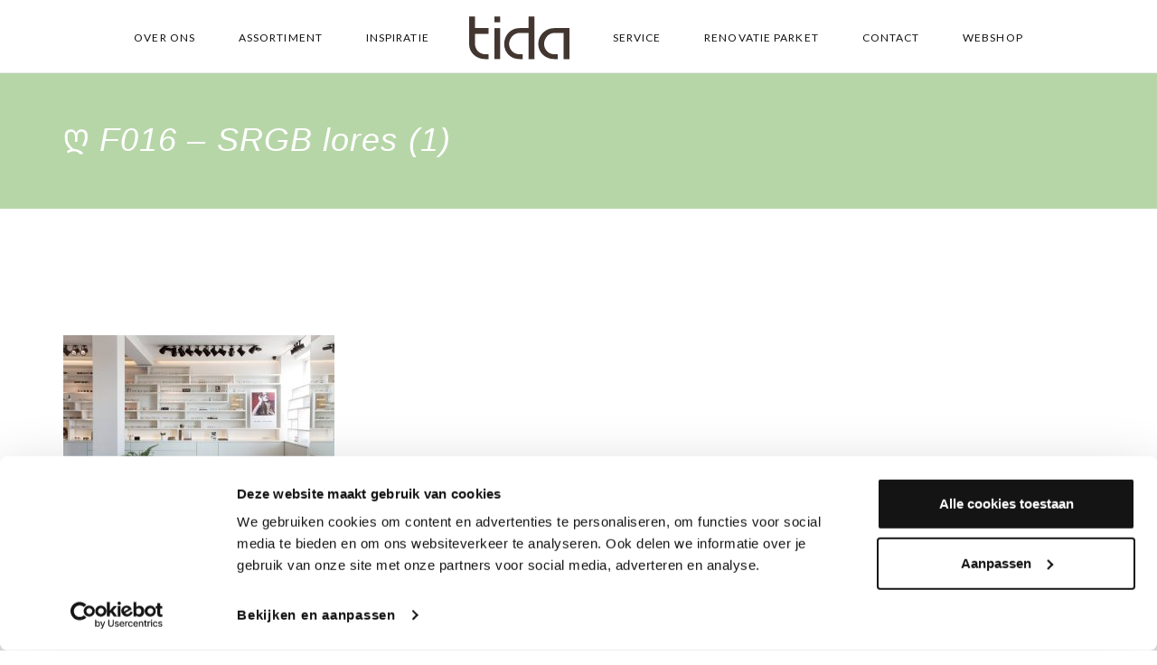

--- FILE ---
content_type: text/html; charset=UTF-8
request_url: https://tida.nl/assortiment/floorify-2/f016-srgb-lores-1/
body_size: 24181
content:
<!DOCTYPE html>
<html lang="nl-NL">
<head>
    <meta charset="UTF-8">
    <meta name="viewport" content="width=device-width, initial-scale=1">
    <link rel="profile" href="https://gmpg.org/xfn/11">
    <link rel="pingback" href="https://tida.nl/xmlrpc.php">
        <meta name='robots' content='index, follow, max-image-preview:large, max-snippet:-1, max-video-preview:-1' />

<!-- Google Tag Manager for WordPress by gtm4wp.com -->
<script data-cfasync="false" data-pagespeed-no-defer>
	var gtm4wp_datalayer_name = "dataLayer";
	var dataLayer = dataLayer || [];
</script>
<!-- End Google Tag Manager for WordPress by gtm4wp.com -->
	<!-- This site is optimized with the Yoast SEO plugin v26.6 - https://yoast.com/wordpress/plugins/seo/ -->
	<title>F016 - SRGB lores (1) - Tida</title>
	<link rel="canonical" href="https://tida.nl/assortiment/floorify-2/f016-srgb-lores-1/" />
	<meta property="og:locale" content="nl_NL" />
	<meta property="og:type" content="article" />
	<meta property="og:title" content="F016 - SRGB lores (1) - Tida" />
	<meta property="og:url" content="https://tida.nl/assortiment/floorify-2/f016-srgb-lores-1/" />
	<meta property="og:site_name" content="Tida" />
	<meta property="article:modified_time" content="2019-05-22T15:44:11+00:00" />
	<meta property="og:image" content="https://tida.nl/assortiment/floorify-2/f016-srgb-lores-1" />
	<meta property="og:image:width" content="2480" />
	<meta property="og:image:height" content="1663" />
	<meta property="og:image:type" content="image/jpeg" />
	<meta name="twitter:card" content="summary_large_image" />
	<script type="application/ld+json" class="yoast-schema-graph">{"@context":"https://schema.org","@graph":[{"@type":"WebPage","@id":"https://tida.nl/assortiment/floorify-2/f016-srgb-lores-1/","url":"https://tida.nl/assortiment/floorify-2/f016-srgb-lores-1/","name":"F016 - SRGB lores (1) - Tida","isPartOf":{"@id":"https://tida.nl/#website"},"primaryImageOfPage":{"@id":"https://tida.nl/assortiment/floorify-2/f016-srgb-lores-1/#primaryimage"},"image":{"@id":"https://tida.nl/assortiment/floorify-2/f016-srgb-lores-1/#primaryimage"},"thumbnailUrl":"https://tida.nl/wp-content/uploads/2019/05/F016-SRGB-lores-1.jpg","datePublished":"2019-05-22T15:30:32+00:00","dateModified":"2019-05-22T15:44:11+00:00","breadcrumb":{"@id":"https://tida.nl/assortiment/floorify-2/f016-srgb-lores-1/#breadcrumb"},"inLanguage":"nl-NL","potentialAction":[{"@type":"ReadAction","target":["https://tida.nl/assortiment/floorify-2/f016-srgb-lores-1/"]}]},{"@type":"ImageObject","inLanguage":"nl-NL","@id":"https://tida.nl/assortiment/floorify-2/f016-srgb-lores-1/#primaryimage","url":"https://tida.nl/wp-content/uploads/2019/05/F016-SRGB-lores-1.jpg","contentUrl":"https://tida.nl/wp-content/uploads/2019/05/F016-SRGB-lores-1.jpg","width":2480,"height":1663,"caption":"Floorify"},{"@type":"BreadcrumbList","@id":"https://tida.nl/assortiment/floorify-2/f016-srgb-lores-1/#breadcrumb","itemListElement":[{"@type":"ListItem","position":1,"name":"Home","item":"https://tida.nl/"},{"@type":"ListItem","position":2,"name":"Assortiment","item":"https://tida.nl/assortiment/"},{"@type":"ListItem","position":3,"name":"Floorify","item":"https://tida.nl/assortiment/floorify-2/"},{"@type":"ListItem","position":4,"name":"F016 &#8211; SRGB lores (1)"}]},{"@type":"WebSite","@id":"https://tida.nl/#website","url":"https://tida.nl/","name":"Tida","description":"Houten vloeren &amp; parket","potentialAction":[{"@type":"SearchAction","target":{"@type":"EntryPoint","urlTemplate":"https://tida.nl/?s={search_term_string}"},"query-input":{"@type":"PropertyValueSpecification","valueRequired":true,"valueName":"search_term_string"}}],"inLanguage":"nl-NL"}]}</script>
	<!-- / Yoast SEO plugin. -->


<script type='application/javascript'  id='pys-version-script'>console.log('PixelYourSite Free version 11.1.5.1');</script>
<link rel='dns-prefetch' href='//www.googletagmanager.com' />
<link rel='dns-prefetch' href='//fonts.googleapis.com' />
<link href='https://fonts.gstatic.com' crossorigin rel='preconnect' />
<link rel="alternate" type="application/rss+xml" title="Tida &raquo; feed" href="https://tida.nl/feed/" />
<link rel="alternate" type="application/rss+xml" title="Tida &raquo; reacties feed" href="https://tida.nl/comments/feed/" />
<link rel="alternate" title="oEmbed (JSON)" type="application/json+oembed" href="https://tida.nl/wp-json/oembed/1.0/embed?url=https%3A%2F%2Ftida.nl%2Fassortiment%2Ffloorify-2%2Ff016-srgb-lores-1%2F" />
<link rel="alternate" title="oEmbed (XML)" type="text/xml+oembed" href="https://tida.nl/wp-json/oembed/1.0/embed?url=https%3A%2F%2Ftida.nl%2Fassortiment%2Ffloorify-2%2Ff016-srgb-lores-1%2F&#038;format=xml" />
<script>
window.top.gdprConsents = {
"cookieDelimiter": ",",
"bypassCache": "0",
"ids": "5296,5297",
"mandatoryIds": "5296",
"multisite": "1",
"acceptAllRedirect": "https://tida.nl/",
"refreshTime": 1000,
"directConsentId": "",
"directContent": "LyogUGFzdGUgeW91ciBHb29nbGUgQW5hbHl0aWNzIEpBVkFTQ1JJUFQgaGVyZS4uICov"};
</script><style id='wp-img-auto-sizes-contain-inline-css' type='text/css'>
img:is([sizes=auto i],[sizes^="auto," i]){contain-intrinsic-size:3000px 1500px}
/*# sourceURL=wp-img-auto-sizes-contain-inline-css */
</style>
<link rel='stylesheet' id='thememove-font-stroke7-css' href='https://tida.nl/wp-content/themes/tm-dione/assets/libs/pe-icon-7-stroke/css/pe-icon-7-stroke.css?ver=6.9' type='text/css' media='all' />
<link rel='stylesheet' id='infinity-datetimepicker-css' href='https://tida.nl/wp-content/themes/tm-dione/assets/libs/datetimepicker/jquery.datetimepicker.css?ver=6.9' type='text/css' media='all' />
<style id='wp-emoji-styles-inline-css' type='text/css'>

	img.wp-smiley, img.emoji {
		display: inline !important;
		border: none !important;
		box-shadow: none !important;
		height: 1em !important;
		width: 1em !important;
		margin: 0 0.07em !important;
		vertical-align: -0.1em !important;
		background: none !important;
		padding: 0 !important;
	}
/*# sourceURL=wp-emoji-styles-inline-css */
</style>
<link rel='stylesheet' id='wp-block-library-css' href='https://tida.nl/wp-includes/css/dist/block-library/style.min.css?ver=6.9' type='text/css' media='all' />
<style id='wp-block-social-links-inline-css' type='text/css'>
.wp-block-social-links{background:none;box-sizing:border-box;margin-left:0;padding-left:0;padding-right:0;text-indent:0}.wp-block-social-links .wp-social-link a,.wp-block-social-links .wp-social-link a:hover{border-bottom:0;box-shadow:none;text-decoration:none}.wp-block-social-links .wp-social-link svg{height:1em;width:1em}.wp-block-social-links .wp-social-link span:not(.screen-reader-text){font-size:.65em;margin-left:.5em;margin-right:.5em}.wp-block-social-links.has-small-icon-size{font-size:16px}.wp-block-social-links,.wp-block-social-links.has-normal-icon-size{font-size:24px}.wp-block-social-links.has-large-icon-size{font-size:36px}.wp-block-social-links.has-huge-icon-size{font-size:48px}.wp-block-social-links.aligncenter{display:flex;justify-content:center}.wp-block-social-links.alignright{justify-content:flex-end}.wp-block-social-link{border-radius:9999px;display:block}@media not (prefers-reduced-motion){.wp-block-social-link{transition:transform .1s ease}}.wp-block-social-link{height:auto}.wp-block-social-link a{align-items:center;display:flex;line-height:0}.wp-block-social-link:hover{transform:scale(1.1)}.wp-block-social-links .wp-block-social-link.wp-social-link{display:inline-block;margin:0;padding:0}.wp-block-social-links .wp-block-social-link.wp-social-link .wp-block-social-link-anchor,.wp-block-social-links .wp-block-social-link.wp-social-link .wp-block-social-link-anchor svg,.wp-block-social-links .wp-block-social-link.wp-social-link .wp-block-social-link-anchor:active,.wp-block-social-links .wp-block-social-link.wp-social-link .wp-block-social-link-anchor:hover,.wp-block-social-links .wp-block-social-link.wp-social-link .wp-block-social-link-anchor:visited{color:currentColor;fill:currentColor}:where(.wp-block-social-links:not(.is-style-logos-only)) .wp-social-link{background-color:#f0f0f0;color:#444}:where(.wp-block-social-links:not(.is-style-logos-only)) .wp-social-link-amazon{background-color:#f90;color:#fff}:where(.wp-block-social-links:not(.is-style-logos-only)) .wp-social-link-bandcamp{background-color:#1ea0c3;color:#fff}:where(.wp-block-social-links:not(.is-style-logos-only)) .wp-social-link-behance{background-color:#0757fe;color:#fff}:where(.wp-block-social-links:not(.is-style-logos-only)) .wp-social-link-bluesky{background-color:#0a7aff;color:#fff}:where(.wp-block-social-links:not(.is-style-logos-only)) .wp-social-link-codepen{background-color:#1e1f26;color:#fff}:where(.wp-block-social-links:not(.is-style-logos-only)) .wp-social-link-deviantart{background-color:#02e49b;color:#fff}:where(.wp-block-social-links:not(.is-style-logos-only)) .wp-social-link-discord{background-color:#5865f2;color:#fff}:where(.wp-block-social-links:not(.is-style-logos-only)) .wp-social-link-dribbble{background-color:#e94c89;color:#fff}:where(.wp-block-social-links:not(.is-style-logos-only)) .wp-social-link-dropbox{background-color:#4280ff;color:#fff}:where(.wp-block-social-links:not(.is-style-logos-only)) .wp-social-link-etsy{background-color:#f45800;color:#fff}:where(.wp-block-social-links:not(.is-style-logos-only)) .wp-social-link-facebook{background-color:#0866ff;color:#fff}:where(.wp-block-social-links:not(.is-style-logos-only)) .wp-social-link-fivehundredpx{background-color:#000;color:#fff}:where(.wp-block-social-links:not(.is-style-logos-only)) .wp-social-link-flickr{background-color:#0461dd;color:#fff}:where(.wp-block-social-links:not(.is-style-logos-only)) .wp-social-link-foursquare{background-color:#e65678;color:#fff}:where(.wp-block-social-links:not(.is-style-logos-only)) .wp-social-link-github{background-color:#24292d;color:#fff}:where(.wp-block-social-links:not(.is-style-logos-only)) .wp-social-link-goodreads{background-color:#eceadd;color:#382110}:where(.wp-block-social-links:not(.is-style-logos-only)) .wp-social-link-google{background-color:#ea4434;color:#fff}:where(.wp-block-social-links:not(.is-style-logos-only)) .wp-social-link-gravatar{background-color:#1d4fc4;color:#fff}:where(.wp-block-social-links:not(.is-style-logos-only)) .wp-social-link-instagram{background-color:#f00075;color:#fff}:where(.wp-block-social-links:not(.is-style-logos-only)) .wp-social-link-lastfm{background-color:#e21b24;color:#fff}:where(.wp-block-social-links:not(.is-style-logos-only)) .wp-social-link-linkedin{background-color:#0d66c2;color:#fff}:where(.wp-block-social-links:not(.is-style-logos-only)) .wp-social-link-mastodon{background-color:#3288d4;color:#fff}:where(.wp-block-social-links:not(.is-style-logos-only)) .wp-social-link-medium{background-color:#000;color:#fff}:where(.wp-block-social-links:not(.is-style-logos-only)) .wp-social-link-meetup{background-color:#f6405f;color:#fff}:where(.wp-block-social-links:not(.is-style-logos-only)) .wp-social-link-patreon{background-color:#000;color:#fff}:where(.wp-block-social-links:not(.is-style-logos-only)) .wp-social-link-pinterest{background-color:#e60122;color:#fff}:where(.wp-block-social-links:not(.is-style-logos-only)) .wp-social-link-pocket{background-color:#ef4155;color:#fff}:where(.wp-block-social-links:not(.is-style-logos-only)) .wp-social-link-reddit{background-color:#ff4500;color:#fff}:where(.wp-block-social-links:not(.is-style-logos-only)) .wp-social-link-skype{background-color:#0478d7;color:#fff}:where(.wp-block-social-links:not(.is-style-logos-only)) .wp-social-link-snapchat{background-color:#fefc00;color:#fff;stroke:#000}:where(.wp-block-social-links:not(.is-style-logos-only)) .wp-social-link-soundcloud{background-color:#ff5600;color:#fff}:where(.wp-block-social-links:not(.is-style-logos-only)) .wp-social-link-spotify{background-color:#1bd760;color:#fff}:where(.wp-block-social-links:not(.is-style-logos-only)) .wp-social-link-telegram{background-color:#2aabee;color:#fff}:where(.wp-block-social-links:not(.is-style-logos-only)) .wp-social-link-threads{background-color:#000;color:#fff}:where(.wp-block-social-links:not(.is-style-logos-only)) .wp-social-link-tiktok{background-color:#000;color:#fff}:where(.wp-block-social-links:not(.is-style-logos-only)) .wp-social-link-tumblr{background-color:#011835;color:#fff}:where(.wp-block-social-links:not(.is-style-logos-only)) .wp-social-link-twitch{background-color:#6440a4;color:#fff}:where(.wp-block-social-links:not(.is-style-logos-only)) .wp-social-link-twitter{background-color:#1da1f2;color:#fff}:where(.wp-block-social-links:not(.is-style-logos-only)) .wp-social-link-vimeo{background-color:#1eb7ea;color:#fff}:where(.wp-block-social-links:not(.is-style-logos-only)) .wp-social-link-vk{background-color:#4680c2;color:#fff}:where(.wp-block-social-links:not(.is-style-logos-only)) .wp-social-link-wordpress{background-color:#3499cd;color:#fff}:where(.wp-block-social-links:not(.is-style-logos-only)) .wp-social-link-whatsapp{background-color:#25d366;color:#fff}:where(.wp-block-social-links:not(.is-style-logos-only)) .wp-social-link-x{background-color:#000;color:#fff}:where(.wp-block-social-links:not(.is-style-logos-only)) .wp-social-link-yelp{background-color:#d32422;color:#fff}:where(.wp-block-social-links:not(.is-style-logos-only)) .wp-social-link-youtube{background-color:red;color:#fff}:where(.wp-block-social-links.is-style-logos-only) .wp-social-link{background:none}:where(.wp-block-social-links.is-style-logos-only) .wp-social-link svg{height:1.25em;width:1.25em}:where(.wp-block-social-links.is-style-logos-only) .wp-social-link-amazon{color:#f90}:where(.wp-block-social-links.is-style-logos-only) .wp-social-link-bandcamp{color:#1ea0c3}:where(.wp-block-social-links.is-style-logos-only) .wp-social-link-behance{color:#0757fe}:where(.wp-block-social-links.is-style-logos-only) .wp-social-link-bluesky{color:#0a7aff}:where(.wp-block-social-links.is-style-logos-only) .wp-social-link-codepen{color:#1e1f26}:where(.wp-block-social-links.is-style-logos-only) .wp-social-link-deviantart{color:#02e49b}:where(.wp-block-social-links.is-style-logos-only) .wp-social-link-discord{color:#5865f2}:where(.wp-block-social-links.is-style-logos-only) .wp-social-link-dribbble{color:#e94c89}:where(.wp-block-social-links.is-style-logos-only) .wp-social-link-dropbox{color:#4280ff}:where(.wp-block-social-links.is-style-logos-only) .wp-social-link-etsy{color:#f45800}:where(.wp-block-social-links.is-style-logos-only) .wp-social-link-facebook{color:#0866ff}:where(.wp-block-social-links.is-style-logos-only) .wp-social-link-fivehundredpx{color:#000}:where(.wp-block-social-links.is-style-logos-only) .wp-social-link-flickr{color:#0461dd}:where(.wp-block-social-links.is-style-logos-only) .wp-social-link-foursquare{color:#e65678}:where(.wp-block-social-links.is-style-logos-only) .wp-social-link-github{color:#24292d}:where(.wp-block-social-links.is-style-logos-only) .wp-social-link-goodreads{color:#382110}:where(.wp-block-social-links.is-style-logos-only) .wp-social-link-google{color:#ea4434}:where(.wp-block-social-links.is-style-logos-only) .wp-social-link-gravatar{color:#1d4fc4}:where(.wp-block-social-links.is-style-logos-only) .wp-social-link-instagram{color:#f00075}:where(.wp-block-social-links.is-style-logos-only) .wp-social-link-lastfm{color:#e21b24}:where(.wp-block-social-links.is-style-logos-only) .wp-social-link-linkedin{color:#0d66c2}:where(.wp-block-social-links.is-style-logos-only) .wp-social-link-mastodon{color:#3288d4}:where(.wp-block-social-links.is-style-logos-only) .wp-social-link-medium{color:#000}:where(.wp-block-social-links.is-style-logos-only) .wp-social-link-meetup{color:#f6405f}:where(.wp-block-social-links.is-style-logos-only) .wp-social-link-patreon{color:#000}:where(.wp-block-social-links.is-style-logos-only) .wp-social-link-pinterest{color:#e60122}:where(.wp-block-social-links.is-style-logos-only) .wp-social-link-pocket{color:#ef4155}:where(.wp-block-social-links.is-style-logos-only) .wp-social-link-reddit{color:#ff4500}:where(.wp-block-social-links.is-style-logos-only) .wp-social-link-skype{color:#0478d7}:where(.wp-block-social-links.is-style-logos-only) .wp-social-link-snapchat{color:#fff;stroke:#000}:where(.wp-block-social-links.is-style-logos-only) .wp-social-link-soundcloud{color:#ff5600}:where(.wp-block-social-links.is-style-logos-only) .wp-social-link-spotify{color:#1bd760}:where(.wp-block-social-links.is-style-logos-only) .wp-social-link-telegram{color:#2aabee}:where(.wp-block-social-links.is-style-logos-only) .wp-social-link-threads{color:#000}:where(.wp-block-social-links.is-style-logos-only) .wp-social-link-tiktok{color:#000}:where(.wp-block-social-links.is-style-logos-only) .wp-social-link-tumblr{color:#011835}:where(.wp-block-social-links.is-style-logos-only) .wp-social-link-twitch{color:#6440a4}:where(.wp-block-social-links.is-style-logos-only) .wp-social-link-twitter{color:#1da1f2}:where(.wp-block-social-links.is-style-logos-only) .wp-social-link-vimeo{color:#1eb7ea}:where(.wp-block-social-links.is-style-logos-only) .wp-social-link-vk{color:#4680c2}:where(.wp-block-social-links.is-style-logos-only) .wp-social-link-whatsapp{color:#25d366}:where(.wp-block-social-links.is-style-logos-only) .wp-social-link-wordpress{color:#3499cd}:where(.wp-block-social-links.is-style-logos-only) .wp-social-link-x{color:#000}:where(.wp-block-social-links.is-style-logos-only) .wp-social-link-yelp{color:#d32422}:where(.wp-block-social-links.is-style-logos-only) .wp-social-link-youtube{color:red}.wp-block-social-links.is-style-pill-shape .wp-social-link{width:auto}:root :where(.wp-block-social-links .wp-social-link a){padding:.25em}:root :where(.wp-block-social-links.is-style-logos-only .wp-social-link a){padding:0}:root :where(.wp-block-social-links.is-style-pill-shape .wp-social-link a){padding-left:.6666666667em;padding-right:.6666666667em}.wp-block-social-links:not(.has-icon-color):not(.has-icon-background-color) .wp-social-link-snapchat .wp-block-social-link-label{color:#000}
/*# sourceURL=https://tida.nl/wp-includes/blocks/social-links/style.min.css */
</style>
<style id='global-styles-inline-css' type='text/css'>
:root{--wp--preset--aspect-ratio--square: 1;--wp--preset--aspect-ratio--4-3: 4/3;--wp--preset--aspect-ratio--3-4: 3/4;--wp--preset--aspect-ratio--3-2: 3/2;--wp--preset--aspect-ratio--2-3: 2/3;--wp--preset--aspect-ratio--16-9: 16/9;--wp--preset--aspect-ratio--9-16: 9/16;--wp--preset--color--black: #000000;--wp--preset--color--cyan-bluish-gray: #abb8c3;--wp--preset--color--white: #ffffff;--wp--preset--color--pale-pink: #f78da7;--wp--preset--color--vivid-red: #cf2e2e;--wp--preset--color--luminous-vivid-orange: #ff6900;--wp--preset--color--luminous-vivid-amber: #fcb900;--wp--preset--color--light-green-cyan: #7bdcb5;--wp--preset--color--vivid-green-cyan: #00d084;--wp--preset--color--pale-cyan-blue: #8ed1fc;--wp--preset--color--vivid-cyan-blue: #0693e3;--wp--preset--color--vivid-purple: #9b51e0;--wp--preset--gradient--vivid-cyan-blue-to-vivid-purple: linear-gradient(135deg,rgb(6,147,227) 0%,rgb(155,81,224) 100%);--wp--preset--gradient--light-green-cyan-to-vivid-green-cyan: linear-gradient(135deg,rgb(122,220,180) 0%,rgb(0,208,130) 100%);--wp--preset--gradient--luminous-vivid-amber-to-luminous-vivid-orange: linear-gradient(135deg,rgb(252,185,0) 0%,rgb(255,105,0) 100%);--wp--preset--gradient--luminous-vivid-orange-to-vivid-red: linear-gradient(135deg,rgb(255,105,0) 0%,rgb(207,46,46) 100%);--wp--preset--gradient--very-light-gray-to-cyan-bluish-gray: linear-gradient(135deg,rgb(238,238,238) 0%,rgb(169,184,195) 100%);--wp--preset--gradient--cool-to-warm-spectrum: linear-gradient(135deg,rgb(74,234,220) 0%,rgb(151,120,209) 20%,rgb(207,42,186) 40%,rgb(238,44,130) 60%,rgb(251,105,98) 80%,rgb(254,248,76) 100%);--wp--preset--gradient--blush-light-purple: linear-gradient(135deg,rgb(255,206,236) 0%,rgb(152,150,240) 100%);--wp--preset--gradient--blush-bordeaux: linear-gradient(135deg,rgb(254,205,165) 0%,rgb(254,45,45) 50%,rgb(107,0,62) 100%);--wp--preset--gradient--luminous-dusk: linear-gradient(135deg,rgb(255,203,112) 0%,rgb(199,81,192) 50%,rgb(65,88,208) 100%);--wp--preset--gradient--pale-ocean: linear-gradient(135deg,rgb(255,245,203) 0%,rgb(182,227,212) 50%,rgb(51,167,181) 100%);--wp--preset--gradient--electric-grass: linear-gradient(135deg,rgb(202,248,128) 0%,rgb(113,206,126) 100%);--wp--preset--gradient--midnight: linear-gradient(135deg,rgb(2,3,129) 0%,rgb(40,116,252) 100%);--wp--preset--font-size--small: 13px;--wp--preset--font-size--medium: 20px;--wp--preset--font-size--large: 36px;--wp--preset--font-size--x-large: 42px;--wp--preset--spacing--20: 0.44rem;--wp--preset--spacing--30: 0.67rem;--wp--preset--spacing--40: 1rem;--wp--preset--spacing--50: 1.5rem;--wp--preset--spacing--60: 2.25rem;--wp--preset--spacing--70: 3.38rem;--wp--preset--spacing--80: 5.06rem;--wp--preset--shadow--natural: 6px 6px 9px rgba(0, 0, 0, 0.2);--wp--preset--shadow--deep: 12px 12px 50px rgba(0, 0, 0, 0.4);--wp--preset--shadow--sharp: 6px 6px 0px rgba(0, 0, 0, 0.2);--wp--preset--shadow--outlined: 6px 6px 0px -3px rgb(255, 255, 255), 6px 6px rgb(0, 0, 0);--wp--preset--shadow--crisp: 6px 6px 0px rgb(0, 0, 0);}:where(.is-layout-flex){gap: 0.5em;}:where(.is-layout-grid){gap: 0.5em;}body .is-layout-flex{display: flex;}.is-layout-flex{flex-wrap: wrap;align-items: center;}.is-layout-flex > :is(*, div){margin: 0;}body .is-layout-grid{display: grid;}.is-layout-grid > :is(*, div){margin: 0;}:where(.wp-block-columns.is-layout-flex){gap: 2em;}:where(.wp-block-columns.is-layout-grid){gap: 2em;}:where(.wp-block-post-template.is-layout-flex){gap: 1.25em;}:where(.wp-block-post-template.is-layout-grid){gap: 1.25em;}.has-black-color{color: var(--wp--preset--color--black) !important;}.has-cyan-bluish-gray-color{color: var(--wp--preset--color--cyan-bluish-gray) !important;}.has-white-color{color: var(--wp--preset--color--white) !important;}.has-pale-pink-color{color: var(--wp--preset--color--pale-pink) !important;}.has-vivid-red-color{color: var(--wp--preset--color--vivid-red) !important;}.has-luminous-vivid-orange-color{color: var(--wp--preset--color--luminous-vivid-orange) !important;}.has-luminous-vivid-amber-color{color: var(--wp--preset--color--luminous-vivid-amber) !important;}.has-light-green-cyan-color{color: var(--wp--preset--color--light-green-cyan) !important;}.has-vivid-green-cyan-color{color: var(--wp--preset--color--vivid-green-cyan) !important;}.has-pale-cyan-blue-color{color: var(--wp--preset--color--pale-cyan-blue) !important;}.has-vivid-cyan-blue-color{color: var(--wp--preset--color--vivid-cyan-blue) !important;}.has-vivid-purple-color{color: var(--wp--preset--color--vivid-purple) !important;}.has-black-background-color{background-color: var(--wp--preset--color--black) !important;}.has-cyan-bluish-gray-background-color{background-color: var(--wp--preset--color--cyan-bluish-gray) !important;}.has-white-background-color{background-color: var(--wp--preset--color--white) !important;}.has-pale-pink-background-color{background-color: var(--wp--preset--color--pale-pink) !important;}.has-vivid-red-background-color{background-color: var(--wp--preset--color--vivid-red) !important;}.has-luminous-vivid-orange-background-color{background-color: var(--wp--preset--color--luminous-vivid-orange) !important;}.has-luminous-vivid-amber-background-color{background-color: var(--wp--preset--color--luminous-vivid-amber) !important;}.has-light-green-cyan-background-color{background-color: var(--wp--preset--color--light-green-cyan) !important;}.has-vivid-green-cyan-background-color{background-color: var(--wp--preset--color--vivid-green-cyan) !important;}.has-pale-cyan-blue-background-color{background-color: var(--wp--preset--color--pale-cyan-blue) !important;}.has-vivid-cyan-blue-background-color{background-color: var(--wp--preset--color--vivid-cyan-blue) !important;}.has-vivid-purple-background-color{background-color: var(--wp--preset--color--vivid-purple) !important;}.has-black-border-color{border-color: var(--wp--preset--color--black) !important;}.has-cyan-bluish-gray-border-color{border-color: var(--wp--preset--color--cyan-bluish-gray) !important;}.has-white-border-color{border-color: var(--wp--preset--color--white) !important;}.has-pale-pink-border-color{border-color: var(--wp--preset--color--pale-pink) !important;}.has-vivid-red-border-color{border-color: var(--wp--preset--color--vivid-red) !important;}.has-luminous-vivid-orange-border-color{border-color: var(--wp--preset--color--luminous-vivid-orange) !important;}.has-luminous-vivid-amber-border-color{border-color: var(--wp--preset--color--luminous-vivid-amber) !important;}.has-light-green-cyan-border-color{border-color: var(--wp--preset--color--light-green-cyan) !important;}.has-vivid-green-cyan-border-color{border-color: var(--wp--preset--color--vivid-green-cyan) !important;}.has-pale-cyan-blue-border-color{border-color: var(--wp--preset--color--pale-cyan-blue) !important;}.has-vivid-cyan-blue-border-color{border-color: var(--wp--preset--color--vivid-cyan-blue) !important;}.has-vivid-purple-border-color{border-color: var(--wp--preset--color--vivid-purple) !important;}.has-vivid-cyan-blue-to-vivid-purple-gradient-background{background: var(--wp--preset--gradient--vivid-cyan-blue-to-vivid-purple) !important;}.has-light-green-cyan-to-vivid-green-cyan-gradient-background{background: var(--wp--preset--gradient--light-green-cyan-to-vivid-green-cyan) !important;}.has-luminous-vivid-amber-to-luminous-vivid-orange-gradient-background{background: var(--wp--preset--gradient--luminous-vivid-amber-to-luminous-vivid-orange) !important;}.has-luminous-vivid-orange-to-vivid-red-gradient-background{background: var(--wp--preset--gradient--luminous-vivid-orange-to-vivid-red) !important;}.has-very-light-gray-to-cyan-bluish-gray-gradient-background{background: var(--wp--preset--gradient--very-light-gray-to-cyan-bluish-gray) !important;}.has-cool-to-warm-spectrum-gradient-background{background: var(--wp--preset--gradient--cool-to-warm-spectrum) !important;}.has-blush-light-purple-gradient-background{background: var(--wp--preset--gradient--blush-light-purple) !important;}.has-blush-bordeaux-gradient-background{background: var(--wp--preset--gradient--blush-bordeaux) !important;}.has-luminous-dusk-gradient-background{background: var(--wp--preset--gradient--luminous-dusk) !important;}.has-pale-ocean-gradient-background{background: var(--wp--preset--gradient--pale-ocean) !important;}.has-electric-grass-gradient-background{background: var(--wp--preset--gradient--electric-grass) !important;}.has-midnight-gradient-background{background: var(--wp--preset--gradient--midnight) !important;}.has-small-font-size{font-size: var(--wp--preset--font-size--small) !important;}.has-medium-font-size{font-size: var(--wp--preset--font-size--medium) !important;}.has-large-font-size{font-size: var(--wp--preset--font-size--large) !important;}.has-x-large-font-size{font-size: var(--wp--preset--font-size--x-large) !important;}
/*# sourceURL=global-styles-inline-css */
</style>

<style id='classic-theme-styles-inline-css' type='text/css'>
/*! This file is auto-generated */
.wp-block-button__link{color:#fff;background-color:#32373c;border-radius:9999px;box-shadow:none;text-decoration:none;padding:calc(.667em + 2px) calc(1.333em + 2px);font-size:1.125em}.wp-block-file__button{background:#32373c;color:#fff;text-decoration:none}
/*# sourceURL=/wp-includes/css/classic-themes.min.css */
</style>
<link rel='stylesheet' id='esg-plugin-settings-css' href='https://tida.nl/wp-content/plugins/essential-grid/public/assets/css/settings.css?ver=3.1.0' type='text/css' media='all' />
<link rel='stylesheet' id='tp-fontello-css' href='https://tida.nl/wp-content/plugins/essential-grid/public/assets/font/fontello/css/fontello.css?ver=3.1.0' type='text/css' media='all' />
<link rel='stylesheet' id='tp-open-sans-css' href='https://fonts.googleapis.com/css?family=Open+Sans%3A300%2C400%2C600%2C700%2C800&#038;ver=6.9' type='text/css' media='all' />
<link rel='stylesheet' id='tp-raleway-css' href='https://fonts.googleapis.com/css?family=Raleway%3A100%2C200%2C300%2C400%2C500%2C600%2C700%2C800%2C900&#038;ver=6.9' type='text/css' media='all' />
<link rel='stylesheet' id='tp-droid-serif-css' href='https://fonts.googleapis.com/css?family=Droid+Serif%3A400%2C700&#038;ver=6.9' type='text/css' media='all' />
<link rel='stylesheet' id='gdprc_style-css' href='https://tida.nl/wp-content/plugins/gdpr-consent/assets/dist/css/plugin.min.css?ver=3.5.0' type='text/css' media='all' />
<link rel='stylesheet' id='gdprc_gdpricons-css' href='https://tida.nl/wp-content/plugins/gdpr-consent/assets/dist/../lib/gdpricons/css/gdpricons.min.css?ver=3.5.0' type='text/css' media='all' />
<link rel='stylesheet' id='wpos-slick-style-css' href='https://tida.nl/wp-content/plugins/wp-slick-slider-and-image-carousel/assets/css/slick.css?ver=3.7.8' type='text/css' media='all' />
<link rel='stylesheet' id='wpsisac-public-style-css' href='https://tida.nl/wp-content/plugins/wp-slick-slider-and-image-carousel/assets/css/wpsisac-public.css?ver=3.7.8' type='text/css' media='all' />
<link rel='stylesheet' id='tm-dione-css' href='https://tida.nl/wp-content/themes/tm-dione/style.css?ver=6.9' type='text/css' media='all' />
<link rel='stylesheet' id='font-awesome-css' href='https://tida.nl/wp-content/themes/tm-dione/assets/libs/font-awesome/css/font-awesome.min.css?ver=6.9' type='text/css' media='all' />
<link rel='stylesheet' id='pe-icon-7-stroke-css' href='https://tida.nl/wp-content/themes/tm-dione/assets/libs/pe-icon-7-stroke/css/pe-icon-7-stroke.css?ver=6.9' type='text/css' media='all' />
<link rel='stylesheet' id='odometer-theme-minimal-css' href='https://tida.nl/wp-content/themes/tm-dione/assets/libs/odometer/odometer-theme-minimal.css?ver=6.9' type='text/css' media='all' />
<link rel='stylesheet' id='lightgallery-css' href='https://tida.nl/wp-content/themes/tm-dione/assets/libs/lightgallery/css/lightgallery.min.css?ver=6.9' type='text/css' media='all' />
<link rel='stylesheet' id='slick-css' href='https://tida.nl/wp-content/themes/tm-dione/assets/libs/slick/slick.css?ver=6.9' type='text/css' media='all' />
<link rel='stylesheet' id='slick-theme-css' href='https://tida.nl/wp-content/themes/tm-dione/assets/libs/slick/slick-theme.css?ver=6.9' type='text/css' media='all' />
<link rel='stylesheet' id='lightslider-css' href='https://tida.nl/wp-content/themes/tm-dione/assets/libs/lightslider/css/lightslider.min.css?ver=6.9' type='text/css' media='all' />
<link rel='stylesheet' id='onepage-scroll-css' href='https://tida.nl/wp-content/themes/tm-dione/assets/libs/onepage-scroll/onepage-scroll.css?ver=6.9' type='text/css' media='all' />
<link rel='stylesheet' id='wow-css' href='https://tida.nl/wp-content/themes/tm-dione/assets/libs/wow/css/animate.css?ver=6.9' type='text/css' media='all' />
<link rel='stylesheet' id='tm-dione-main-css' href='https://tida.nl/wp-content/themes/tm-dione/assets/css/output/main-ltr.css?ver=6.9' type='text/css' media='all' />
<link rel='stylesheet' id='infinity-child-style-css' href='https://tida.nl/wp-content/themes/tm_dione_child/style.css?ver=6.9' type='text/css' media='all' />
<script type="text/javascript" src="https://tida.nl/wp-includes/js/jquery/jquery.min.js?ver=3.7.1" id="jquery-core-js"></script>
<script type="text/javascript" src="https://tida.nl/wp-includes/js/jquery/jquery-migrate.min.js?ver=3.4.1" id="jquery-migrate-js"></script>
<script type="text/javascript" src="https://tida.nl/wp-content/plugins/pixelyoursite/dist/scripts/jquery.bind-first-0.2.3.min.js?ver=0.2.3" id="jquery-bind-first-js"></script>
<script type="text/javascript" src="https://tida.nl/wp-content/plugins/pixelyoursite/dist/scripts/js.cookie-2.1.3.min.js?ver=2.1.3" id="js-cookie-pys-js"></script>
<script type="text/javascript" src="https://tida.nl/wp-content/plugins/pixelyoursite/dist/scripts/tld.min.js?ver=2.3.1" id="js-tld-js"></script>
<script type="text/javascript" id="pys-js-extra">
/* <![CDATA[ */
var pysOptions = {"staticEvents":[],"dynamicEvents":[],"triggerEvents":[],"triggerEventTypes":[],"debug":"","siteUrl":"https://tida.nl","ajaxUrl":"https://tida.nl/wp-admin/admin-ajax.php","ajax_event":"bac11516b6","enable_remove_download_url_param":"1","cookie_duration":"7","last_visit_duration":"60","enable_success_send_form":"","ajaxForServerEvent":"1","ajaxForServerStaticEvent":"1","useSendBeacon":"1","send_external_id":"1","external_id_expire":"180","track_cookie_for_subdomains":"1","google_consent_mode":"1","gdpr":{"ajax_enabled":false,"all_disabled_by_api":false,"facebook_disabled_by_api":false,"analytics_disabled_by_api":false,"google_ads_disabled_by_api":false,"pinterest_disabled_by_api":false,"bing_disabled_by_api":false,"reddit_disabled_by_api":false,"externalID_disabled_by_api":false,"facebook_prior_consent_enabled":true,"analytics_prior_consent_enabled":true,"google_ads_prior_consent_enabled":null,"pinterest_prior_consent_enabled":true,"bing_prior_consent_enabled":true,"cookiebot_integration_enabled":false,"cookiebot_facebook_consent_category":"marketing","cookiebot_analytics_consent_category":"statistics","cookiebot_tiktok_consent_category":"marketing","cookiebot_google_ads_consent_category":"marketing","cookiebot_pinterest_consent_category":"marketing","cookiebot_bing_consent_category":"marketing","consent_magic_integration_enabled":false,"real_cookie_banner_integration_enabled":false,"cookie_notice_integration_enabled":false,"cookie_law_info_integration_enabled":false,"analytics_storage":{"enabled":true,"value":"granted","filter":false},"ad_storage":{"enabled":true,"value":"granted","filter":false},"ad_user_data":{"enabled":true,"value":"granted","filter":false},"ad_personalization":{"enabled":true,"value":"granted","filter":false}},"cookie":{"disabled_all_cookie":false,"disabled_start_session_cookie":false,"disabled_advanced_form_data_cookie":false,"disabled_landing_page_cookie":false,"disabled_first_visit_cookie":false,"disabled_trafficsource_cookie":false,"disabled_utmTerms_cookie":false,"disabled_utmId_cookie":false},"tracking_analytics":{"TrafficSource":"direct","TrafficLanding":"undefined","TrafficUtms":[],"TrafficUtmsId":[]},"GATags":{"ga_datalayer_type":"default","ga_datalayer_name":"dataLayerPYS"},"woo":{"enabled":false},"edd":{"enabled":false},"cache_bypass":"1768609974"};
//# sourceURL=pys-js-extra
/* ]]> */
</script>
<script type="text/javascript" src="https://tida.nl/wp-content/plugins/pixelyoursite/dist/scripts/public.js?ver=11.1.5.1" id="pys-js"></script>

<!-- Google tag (gtag.js) snippet toegevoegd door Site Kit -->
<!-- Google Analytics snippet toegevoegd door Site Kit -->
<script type="text/javascript" src="https://www.googletagmanager.com/gtag/js?id=GT-W6VSQZG" id="google_gtagjs-js" async></script>
<script type="text/javascript" id="google_gtagjs-js-after">
/* <![CDATA[ */
window.dataLayer = window.dataLayer || [];function gtag(){dataLayer.push(arguments);}
gtag("set","linker",{"domains":["tida.nl"]});
gtag("js", new Date());
gtag("set", "developer_id.dZTNiMT", true);
gtag("config", "GT-W6VSQZG");
 window._googlesitekit = window._googlesitekit || {}; window._googlesitekit.throttledEvents = []; window._googlesitekit.gtagEvent = (name, data) => { var key = JSON.stringify( { name, data } ); if ( !! window._googlesitekit.throttledEvents[ key ] ) { return; } window._googlesitekit.throttledEvents[ key ] = true; setTimeout( () => { delete window._googlesitekit.throttledEvents[ key ]; }, 5 ); gtag( "event", name, { ...data, event_source: "site-kit" } ); }; 
//# sourceURL=google_gtagjs-js-after
/* ]]> */
</script>
<script></script><link rel="https://api.w.org/" href="https://tida.nl/wp-json/" /><link rel="alternate" title="JSON" type="application/json" href="https://tida.nl/wp-json/wp/v2/media/6381" /><link rel="EditURI" type="application/rsd+xml" title="RSD" href="https://tida.nl/xmlrpc.php?rsd" />
<meta name="generator" content="WordPress 6.9" />
<link rel='shortlink' href='https://tida.nl/?p=6381' />
<style id='gdprc_classes' type='text/css'>body .hide-on-consent-5296{display: none !important;}body .show-on-consent-5296{display: inherit !important;}body .flex-on-consent-5296{display: flex !important;}body .block-on-consent-5296{display: block !important;}body .inline-on-consent-5296{display: inline !important;}</style><meta name="generator" content="Site Kit by Google 1.168.0" />
<!-- Google Tag Manager for WordPress by gtm4wp.com -->
<!-- GTM Container placement set to manual -->
<script data-cfasync="false" data-pagespeed-no-defer>
	var dataLayer_content = {"pagePostType":"attachment","pagePostType2":"single-attachment","pagePostAuthor":"Mirna"};
	dataLayer.push( dataLayer_content );
</script>
<script data-cfasync="false" data-pagespeed-no-defer>
(function(w,d,s,l,i){w[l]=w[l]||[];w[l].push({'gtm.start':
new Date().getTime(),event:'gtm.js'});var f=d.getElementsByTagName(s)[0],
j=d.createElement(s),dl=l!='dataLayer'?'&l='+l:'';j.async=true;j.src=
'//www.googletagmanager.com/gtm.js?id='+i+dl;f.parentNode.insertBefore(j,f);
})(window,document,'script','dataLayer','GTM-M7LHC6B');
</script>
<!-- End Google Tag Manager for WordPress by gtm4wp.com --><meta name="generator" content="Powered by WPBakery Page Builder - drag and drop page builder for WordPress."/>
        <style type="text/css">
                        .site-title a,
            .site-description {
                color: #000000;
            }

                    </style>
        <script type='application/javascript' id='pys-config-warning-script'>console.warn('PixelYourSite: no pixel configured.');</script>
<meta name="generator" content="Powered by Slider Revolution 6.6.18 - responsive, Mobile-Friendly Slider Plugin for WordPress with comfortable drag and drop interface." />
<link rel="icon" href="https://tida.nl/wp-content/uploads/2017/04/cropped-Favicon-1-32x32.png" sizes="32x32" />
<link rel="icon" href="https://tida.nl/wp-content/uploads/2017/04/cropped-Favicon-1-192x192.png" sizes="192x192" />
<link rel="apple-touch-icon" href="https://tida.nl/wp-content/uploads/2017/04/cropped-Favicon-1-180x180.png" />
<meta name="msapplication-TileImage" content="https://tida.nl/wp-content/uploads/2017/04/cropped-Favicon-1-270x270.png" />
<script>function setREVStartSize(e){
			//window.requestAnimationFrame(function() {
				window.RSIW = window.RSIW===undefined ? window.innerWidth : window.RSIW;
				window.RSIH = window.RSIH===undefined ? window.innerHeight : window.RSIH;
				try {
					var pw = document.getElementById(e.c).parentNode.offsetWidth,
						newh;
					pw = pw===0 || isNaN(pw) || (e.l=="fullwidth" || e.layout=="fullwidth") ? window.RSIW : pw;
					e.tabw = e.tabw===undefined ? 0 : parseInt(e.tabw);
					e.thumbw = e.thumbw===undefined ? 0 : parseInt(e.thumbw);
					e.tabh = e.tabh===undefined ? 0 : parseInt(e.tabh);
					e.thumbh = e.thumbh===undefined ? 0 : parseInt(e.thumbh);
					e.tabhide = e.tabhide===undefined ? 0 : parseInt(e.tabhide);
					e.thumbhide = e.thumbhide===undefined ? 0 : parseInt(e.thumbhide);
					e.mh = e.mh===undefined || e.mh=="" || e.mh==="auto" ? 0 : parseInt(e.mh,0);
					if(e.layout==="fullscreen" || e.l==="fullscreen")
						newh = Math.max(e.mh,window.RSIH);
					else{
						e.gw = Array.isArray(e.gw) ? e.gw : [e.gw];
						for (var i in e.rl) if (e.gw[i]===undefined || e.gw[i]===0) e.gw[i] = e.gw[i-1];
						e.gh = e.el===undefined || e.el==="" || (Array.isArray(e.el) && e.el.length==0)? e.gh : e.el;
						e.gh = Array.isArray(e.gh) ? e.gh : [e.gh];
						for (var i in e.rl) if (e.gh[i]===undefined || e.gh[i]===0) e.gh[i] = e.gh[i-1];
											
						var nl = new Array(e.rl.length),
							ix = 0,
							sl;
						e.tabw = e.tabhide>=pw ? 0 : e.tabw;
						e.thumbw = e.thumbhide>=pw ? 0 : e.thumbw;
						e.tabh = e.tabhide>=pw ? 0 : e.tabh;
						e.thumbh = e.thumbhide>=pw ? 0 : e.thumbh;
						for (var i in e.rl) nl[i] = e.rl[i]<window.RSIW ? 0 : e.rl[i];
						sl = nl[0];
						for (var i in nl) if (sl>nl[i] && nl[i]>0) { sl = nl[i]; ix=i;}
						var m = pw>(e.gw[ix]+e.tabw+e.thumbw) ? 1 : (pw-(e.tabw+e.thumbw)) / (e.gw[ix]);
						newh =  (e.gh[ix] * m) + (e.tabh + e.thumbh);
					}
					var el = document.getElementById(e.c);
					if (el!==null && el) el.style.height = newh+"px";
					el = document.getElementById(e.c+"_wrapper");
					if (el!==null && el) {
						el.style.height = newh+"px";
						el.style.display = "block";
					}
				} catch(e){
					console.log("Failure at Presize of Slider:" + e)
				}
			//});
		  };</script>
<style id="kirki-inline-styles">body,p, h1, h2, h3, h4, h5, h6{font-family:Lato;font-size:16px;font-weight:400;font-style:bold;letter-spacing:0.05em;line-height:2em;}body, p{color:#493F3A;}.stColor,.accordion .panel-title .collapsed .accordion-icon{color:#B7D6A8;}.stSvgFill svg rect{fill:#B7D6A8;}.accordion .panel-title a,.btn-bg-primary-color{border-color:#B7D6A8;}.stBg, .drop-caps.style-02:first-letter,.accordion .panel-title a,.btn-bg-primary-color,.packages-pricing-table .pricing-table.style03 .pricing-table-price,.tabs-container.vertical .nav-tabs li:hover a, .tabs-container.vertical .nav-tabs li:active a, .tabs-container.vertical .nav-tabs li.active a,.text-block_bg-secondary-color,.page-big-title{background-color:#B7D6A8;}.ndColor,.drop-caps.style-05:first-letter,.folio-main-filter a.active,.text-link,.countdown,.counter-number,.tabs-container.style-02 .nav-tabs li:hover a, .tabs-container.style-02 .nav-tabs li:active a, .tabs-container.style-02 .nav-tabs li.active a,.our-team_item-content a h5,.our-team_item-content .social-link a:hover,.quote-item .author span,.site-footer *[class*="social-menu"] a:hover,.site-footer a:hover,.menu-sidemenu .sidemenu-widgets .widget.better-menu-widget:first-child .menu li a:hover,.menu-sidemenu .sidemenu-widgets .widget > [class*="social"] ul li a:hover,.latest-blog.no-image .blog-title a:hover,#site-navigation .sub-menu li a:hover, #site-navigation .children li a:hover,#site-navigation .sub-menu li:hover, #site-navigation .children li:hover,#site-navigation .sub-menu li.current-menu-item > a,.header-left-side li.menu-item.current-menu-item > a, .header-left-side li.menu-item.current_page_item > a,.sidebar .widget a:hover,.amount,.star-rating:before,.woocommerce.single #content .product-tab .comment-form-rating .stars a:hover:before,.list-blog-wrapper .blog-entry .post-quote .source-name a,.woo-content-product a:hover{color:#B7D6A8;}.ndSvgFill svg rect{fill:#B7D6A8;}.ndBg,.drop-caps.style-03:first-letter,.btn-bg-secondary-color,.packages-pricing-table .pricing-table.style04 .pricing-table-price,.highlight-text.ht-style-1,.btn-border-black:hover,.our-team_item-content .social-link a:hover,.mini-cart_button:after,.awesome-slider .slick-prev:hover, .awesome-slider .slick-next:hover,.social-link a:hover{background-color:#B7D6A8;}.btn-bg-secondary-color,.block-quote_style1,.btn-border-black:hover,.social-link a:hover,.widget_tag_cloud a:hover, .widget_tag_cloud a:focus{border-color:#B7D6A8;}.tabs-container .nav-tabs li:hover a,.tabs-container .nav-tabs li:active a,.tabs-container .nav-tabs li.active a{-webkit-box-shadow:0px 2px 0px 0 #B7D6A8 inset;-moz-box-shadow:0px 2px 0px 0 #B7D6A8 inset;box-shadow:0px 2px 0px 0 #B7D6A8 inset;}html a{font-weight:400;font-style:bold;letter-spacing:0.05em;line-height:1.6em;color:#F96E22;}h1,h2,h3,h4,h5,h6{color:#493F3A;}h1{font-size:48px;font-weight:300;font-style:bold;letter-spacing:0.05em;line-height:1.2em;}h2{font-size:32px;font-weight:300;font-style:bold;letter-spacing:0.05em;line-height:1.2em;}h3{font-size:24px;font-weight:400;font-style:bold;letter-spacing:0.05em;line-height:1.2em;}h4{font-size:18px;font-weight:400;font-style:bold;letter-spacing:0.05em;line-height:1.4em;}h5{font-size:14px;font-weight:500;font-style:bold;letter-spacing:0.05em;line-height:1.4em;}h6{font-size:12px;font-weight:500;font-style:bold;letter-spacing:0.05em;line-height:1.4em;}.site-header > .container-fluid > .row,.site-header > .container > .row,header.header > .container-fluid > .row,header.header > .container > .row{height:80px;}.header, header .header-bottom{background-color:#fff;}.header.dark, .dark .header-bottom{background-color:#493F3A;}.site-header.headroom.headroom--not-top > .container-fluid > .row,.site-header.headroom.headroom--not-top > .container > .row,header.header.headroom.headroom--not-top > .container-fluid > .row,header.header.headroom.headroom--not-top > .container > .row{height:50px;}.site-footer{padding-top:50px;padding-bottom:20px;padding-left:0px;padding-right:0px;color:#FFFFFF;background-color:#493F3A;}.site-footer a{color:#999;}.site-footer .widget-title{color:#fff;}.light .site-footer, .light-dark .site-footer{color:#FFFFFF;background-color:#ffffff;}.light .site-footer a, .light-dark .site-footer a{color:#999;}.light .site-footer .widget-title, .light-dark .site-footer .widget-title{color:#111;}.copyright, .copyright > div, .copyright > div .row{height:60px;text-align:left;}.light .copyright, .dark-light .copyright{color:#999;background-color:#fff;}.light .copyright a, .dark-light .copyright a{color:#000000;}.light .copyright a:hover, .dark-light .copyright a:hover{color:#DD3333;}.copyright{color:#999;background-color:#281F1D;}.copyright a{color:#999;}.copyright a:hover{color:#B7D6A8;}#site-navigation .menu > ul > li > a{font-size:12px;font-weight:500;font-style:bold;letter-spacing:1.1px;line-height:18px;}header.dark #site-navigation .menu > ul > li > a,header.dark #site-navigation .menu > ul > li,header.dark .mini-cart_button,header.dark .search-icon a{color:#fff;}header.dark #menu-bar-rect rect,header.dark #right-menu-bar-rect rect{fill:#fff;}header.header.headroom.headroom--not-top > .header-container #site-navigation .menu > ul > li > a,header.header.headroom.headroom--not-top > .header-container #site-navigation .menu > ul > li,header.header.headroom.headroom--not-top > .header-container .mini-cart_button,header.header.headroom.headroom--not-top > .header-container .search-icon a{color:#111;}header.header.headroom.headroom--not-top > .header-container #menu-bar-rect rect,header.header.headroom.headroom--not-top > .header-container #right-menu-bar-rect rect{fill:#111;}.page-big-title .entry-title{font-size:24px;font-weight:300;font-style:bold;letter-spacing:0.03em;line-height:1;color:#FFFFFF;}.page-big-title{height:150px;margin-top:0;margin-bottom:100px;margin-right:0;margin-left:0;}.archive .page-big-title{height:150px;margin-top:0;margin-bottom:60px;margin-right:0;margin-left:0;}.search .page-big-title{height:150px;margin-top:0;margin-bottom:60px;margin-right:0;margin-left:0;}.blog-big-title h2{color:#111111;font-family:Lato;font-size:36px;font-weight:300;letter-spacing:0.05em;line-height:1em;}.blog-big-title{height:400px;background-color:#fff;}@media ( min-width: 63.9rem ){#logo img{height:48px;width:111px;}}@media ( max-width: 63.9rem ){#logo img{height:48px;}}@media ( max-width: 63.9rem ) {#logo img{width:111px;}}@media ( min-width: 64rem ){.footer-column-container .footer-column:first-child{flex-basis:40%;max-width:40%;}.footer-column-container .footer-column.ft-cl-2{flex-basis:20%;max-width:20%;}.footer-column-container .footer-column.ft-cl-3{flex-basis:20%;max-width:20%;}.footer-column-container .footer-column.ft-cl-4{flex-basis:20%;max-width:20%;}}/* latin-ext */
@font-face {
  font-family: 'Lato';
  font-style: normal;
  font-weight: 300;
  font-display: swap;
  src: url(https://tida.nl/wp-content/fonts/lato/font) format('woff');
  unicode-range: U+0100-02BA, U+02BD-02C5, U+02C7-02CC, U+02CE-02D7, U+02DD-02FF, U+0304, U+0308, U+0329, U+1D00-1DBF, U+1E00-1E9F, U+1EF2-1EFF, U+2020, U+20A0-20AB, U+20AD-20C0, U+2113, U+2C60-2C7F, U+A720-A7FF;
}
/* latin */
@font-face {
  font-family: 'Lato';
  font-style: normal;
  font-weight: 300;
  font-display: swap;
  src: url(https://tida.nl/wp-content/fonts/lato/font) format('woff');
  unicode-range: U+0000-00FF, U+0131, U+0152-0153, U+02BB-02BC, U+02C6, U+02DA, U+02DC, U+0304, U+0308, U+0329, U+2000-206F, U+20AC, U+2122, U+2191, U+2193, U+2212, U+2215, U+FEFF, U+FFFD;
}
/* latin-ext */
@font-face {
  font-family: 'Lato';
  font-style: normal;
  font-weight: 400;
  font-display: swap;
  src: url(https://tida.nl/wp-content/fonts/lato/font) format('woff');
  unicode-range: U+0100-02BA, U+02BD-02C5, U+02C7-02CC, U+02CE-02D7, U+02DD-02FF, U+0304, U+0308, U+0329, U+1D00-1DBF, U+1E00-1E9F, U+1EF2-1EFF, U+2020, U+20A0-20AB, U+20AD-20C0, U+2113, U+2C60-2C7F, U+A720-A7FF;
}
/* latin */
@font-face {
  font-family: 'Lato';
  font-style: normal;
  font-weight: 400;
  font-display: swap;
  src: url(https://tida.nl/wp-content/fonts/lato/font) format('woff');
  unicode-range: U+0000-00FF, U+0131, U+0152-0153, U+02BB-02BC, U+02C6, U+02DA, U+02DC, U+0304, U+0308, U+0329, U+2000-206F, U+20AC, U+2122, U+2191, U+2193, U+2212, U+2215, U+FEFF, U+FFFD;
}</style><noscript><style> .wpb_animate_when_almost_visible { opacity: 1; }</style></noscript><noscript><style id="rocket-lazyload-nojs-css">.rll-youtube-player, [data-lazy-src]{display:none !important;}</style></noscript>    <script src='https://www.google.com/recaptcha/api.js'></script>
    <meta name="p:domain_verify" content="7083a798417e1ec7faa7bde9643ba045"/>
<link rel='stylesheet' id='magnific-popup-css' href='https://tida.nl/wp-content/plugins/thememove-core/popup/assets/css/magnific-popup.css?ver=6.9' type='text/css' media='all' />
<link rel='stylesheet' id='animate-css' href='https://tida.nl/wp-content/plugins/thememove-core/popup/assets/css/animate.css?ver=6.9' type='text/css' media='all' />
<link rel='stylesheet' id='tm-popup-css' href='https://tida.nl/wp-content/plugins/thememove-core/popup/assets/css/popup.css?ver=6.9' type='text/css' media='all' />
<link rel='stylesheet' id='rs-plugin-settings-css' href='https://tida.nl/wp-content/plugins/revslider/public/assets/css/rs6.css?ver=6.6.18' type='text/css' media='all' />
<style id='rs-plugin-settings-inline-css' type='text/css'>
#rs-demo-id {}
/*# sourceURL=rs-plugin-settings-inline-css */
</style>
<meta name="generator" content="WP Rocket 3.20.3" data-wpr-features="wpr_lazyload_images wpr_image_dimensions wpr_preload_links wpr_desktop" /></head>
<body data-rsssl=1 class="attachment wp-singular attachment-template-default attachmentid-6381 attachment-jpeg wp-theme-tm-dione wp-child-theme-tm_dione_child tm-dione group-blog 1 full-width core_142 wpb-js-composer js-comp-ver-7.1 vc_responsive">
<script src="https://looqify.com/widget/looqify.js"></script>
    <div data-rocket-location-hash="69a1d60ee4d4ce4e05e7a6141ba359cf" id="menu-slideout" class="slideout-menu hidden-md-up">
        <div data-rocket-location-hash="6a25ccebd8d36e27f2b4cf506860de5b" class="mobile-menu"><ul id="mobile-menu" class="menu"><li id="menu-item-3934" class="menu-item menu-item-type-post_type menu-item-object-page menu-item-has-children menu-item-3934"><a href="https://tida.nl/over-ons/">Over ons</a><i class="sub-menu-toggle fa fa-angle-down"></i>
<ul class="sub-menu">
	<li id="menu-item-4410" class="menu-item menu-item-type-custom menu-item-object-custom menu-item-4410"><a href="https://tida.nl/over-ons/#team">Ons team</a><i class="sub-menu-toggle fa fa-angle-down"></i></li>
	<li id="menu-item-4411" class="menu-item menu-item-type-custom menu-item-object-custom menu-item-4411"><a href="https://tida.nl/over-ons/#historie">Historie</a><i class="sub-menu-toggle fa fa-angle-down"></i></li>
	<li id="menu-item-4412" class="menu-item menu-item-type-custom menu-item-object-custom menu-item-4412"><a href="https://tida.nl/over-ons/#showroom">Showroom</a><i class="sub-menu-toggle fa fa-angle-down"></i></li>
	<li id="menu-item-5551" class="menu-item menu-item-type-post_type menu-item-object-page menu-item-5551"><a href="https://tida.nl/vacatures/">Vacatures</a><i class="sub-menu-toggle fa fa-angle-down"></i></li>
</ul>
</li>
<li id="menu-item-6634" class="menu-item menu-item-type-post_type menu-item-object-page menu-item-has-children menu-item-6634"><a href="https://tida.nl/assortiment/">Assortiment</a><i class="sub-menu-toggle fa fa-angle-down"></i>
<ul class="sub-menu">
	<li id="menu-item-10494" class="menu-item menu-item-type-post_type menu-item-object-page menu-item-10494"><a href="https://tida.nl/assortiment/hongaarse-punt/">Hongaarse punt</a><i class="sub-menu-toggle fa fa-angle-down"></i></li>
	<li id="menu-item-10476" class="menu-item menu-item-type-post_type menu-item-object-page menu-item-10476"><a href="https://tida.nl/assortiment/houten-vloeren/">Houten vloeren</a><i class="sub-menu-toggle fa fa-angle-down"></i></li>
	<li id="menu-item-6632" class="menu-item menu-item-type-post_type menu-item-object-page menu-item-6632"><a href="https://tida.nl/assortiment/leveranciers-en-merken/">Leveranciers en merken</a><i class="sub-menu-toggle fa fa-angle-down"></i></li>
	<li id="menu-item-3542" class="menu-item menu-item-type-post_type menu-item-object-page menu-item-3542"><a href="https://tida.nl/assortiment/parket-op-vloerverwarming/">Parket op Vloerverwarming</a><i class="sub-menu-toggle fa fa-angle-down"></i></li>
	<li id="menu-item-4381" class="menu-item menu-item-type-post_type menu-item-object-page menu-item-4381"><a href="https://tida.nl/assortiment/plankenvloeren/">Plankenvloeren</a><i class="sub-menu-toggle fa fa-angle-down"></i></li>
	<li id="menu-item-4390" class="menu-item menu-item-type-post_type menu-item-object-page menu-item-4390"><a href="https://tida.nl/assortiment/pvc-vloeren/">PVC Vloeren</a><i class="sub-menu-toggle fa fa-angle-down"></i></li>
	<li id="menu-item-4383" class="menu-item menu-item-type-post_type menu-item-object-page menu-item-4383"><a href="https://tida.nl/assortiment/visgraat/">Visgraat</a><i class="sub-menu-toggle fa fa-angle-down"></i></li>
	<li id="menu-item-4391" class="menu-item menu-item-type-post_type menu-item-object-page menu-item-4391"><a href="https://tida.nl/assortiment/">Bekijk alles</a><i class="sub-menu-toggle fa fa-angle-down"></i></li>
</ul>
</li>
<li id="menu-item-3141" class="menu-item menu-item-type-post_type menu-item-object-page menu-item-has-children menu-item-3141"><a href="https://tida.nl/inspiratie/">Inspiratie</a><i class="sub-menu-toggle fa fa-angle-down"></i>
<ul class="sub-menu">
	<li id="menu-item-5617" class="menu-item menu-item-type-post_type menu-item-object-page menu-item-5617"><a href="https://tida.nl/inspiratie/">Portfolio</a><i class="sub-menu-toggle fa fa-angle-down"></i></li>
</ul>
</li>
<li id="menu-item-4421" class="menu-item menu-item-type-post_type menu-item-object-page menu-item-has-children menu-item-4421"><a href="https://tida.nl/service/">Service</a><i class="sub-menu-toggle fa fa-angle-down"></i>
<ul class="sub-menu">
	<li id="menu-item-4450" class="menu-item menu-item-type-post_type menu-item-object-page menu-item-4450"><a href="https://tida.nl/service/onderhoud/">Onderhoud</a><i class="sub-menu-toggle fa fa-angle-down"></i></li>
	<li id="menu-item-4449" class="menu-item menu-item-type-post_type menu-item-object-page menu-item-4449"><a href="https://tida.nl/service/luchtbevochtiging/">Luchtbevochtiging</a><i class="sub-menu-toggle fa fa-angle-down"></i></li>
	<li id="menu-item-4448" class="menu-item menu-item-type-post_type menu-item-object-page menu-item-4448"><a href="https://tida.nl/service/vloerbescherming/">Vloerbescherming</a><i class="sub-menu-toggle fa fa-angle-down"></i></li>
	<li id="menu-item-5142" class="menu-item menu-item-type-custom menu-item-object-custom menu-item-5142"><a href="https://tida.nl/service/blog/">Blog</a><i class="sub-menu-toggle fa fa-angle-down"></i></li>
</ul>
</li>
<li id="menu-item-4817" class="menu-item menu-item-type-post_type menu-item-object-page menu-item-has-children menu-item-4817"><a href="https://tida.nl/renovatie-parket/">Renovatie parket</a><i class="sub-menu-toggle fa fa-angle-down"></i>
<ul class="sub-menu">
	<li id="menu-item-4462" class="menu-item menu-item-type-post_type menu-item-object-page menu-item-4462"><a href="https://tida.nl/renovatie-parket/parketvloer-schuren/">Schuren</a><i class="sub-menu-toggle fa fa-angle-down"></i></li>
	<li id="menu-item-4459" class="menu-item menu-item-type-post_type menu-item-object-page menu-item-4459"><a href="https://tida.nl/renovatie-parket/waterschade-parketvloer/">Waterschade</a><i class="sub-menu-toggle fa fa-angle-down"></i></li>
	<li id="menu-item-4461" class="menu-item menu-item-type-post_type menu-item-object-page menu-item-4461"><a href="https://tida.nl/renovatie-parket/parketvloer-aanhelen/">Aanhelen parketvloer</a><i class="sub-menu-toggle fa fa-angle-down"></i></li>
	<li id="menu-item-4460" class="menu-item menu-item-type-post_type menu-item-object-page menu-item-4460"><a href="https://tida.nl/renovatie-parket/parketvloer-laten-reinigen-en-onderhouden/">Reiniging en onderhoud</a><i class="sub-menu-toggle fa fa-angle-down"></i></li>
</ul>
</li>
<li id="menu-item-3144" class="menu-item menu-item-type-post_type menu-item-object-page menu-item-has-children menu-item-3144"><a href="https://tida.nl/contact/">Contact</a><i class="sub-menu-toggle fa fa-angle-down"></i>
<ul class="sub-menu">
	<li id="menu-item-5550" class="menu-item menu-item-type-post_type menu-item-object-page menu-item-5550"><a href="https://tida.nl/vacatures/">Vacatures</a><i class="sub-menu-toggle fa fa-angle-down"></i></li>
</ul>
</li>
<li id="menu-item-10752" class="menu-item menu-item-type-custom menu-item-object-custom menu-item-10752"><a href="https://www.allesvoorparket.nl/">Webshop</a><i class="sub-menu-toggle fa fa-angle-down"></i></li>
</ul></div>    </div>
    
<!-- // END: BLANK HEADER -->

<div data-rocket-location-hash="155cd2065303c3ce3becc1f3581a3d54" id="page" class="hfeed site">
    <div data-rocket-location-hash="6fe90a994aa99aa76676e78286078bc1" class="amazing-search-box">
        <div data-rocket-location-hash="0841f15ebf099eeaba6f2c7f735d0671" class="container">
            <form method="GET" action="https://tida.nl/">
                <button type="submit"><span class="pe-7s-search"></span></button>
                <input type="search" name="s"
                       placeholder="What are you looking for?">
                <button type="button" class="show-amazing-search"><span class="pe-7s-close"></span></button>
            </form>
        </div>
    </div>
    <div data-rocket-location-hash="2b339f9183405e42a13cd87925ead05f" id="header-wrapper" class="header-wrapper">
                    <header data-rocket-location-hash="b573218de0f1afe9fe8aefe1a3064853" class="header  sticky-header light">
    <div class="container-fluid padding-x-70-lg header-container">
        <div class="row row-xs-center header-row">
            <div class="col-xs-4 hidden-md-up">
                <div class="pull-left mobile-menu-container">
                    <div id="open-left" class="mobile-menu-btn">
                        <svg id="menu-bar" class="menu-bar" viewBox="0 0 24 13" version="1.1"
                             xmlns="http://www.w3.org/2000/svg" xmlns:xlink="http://www.w3.org/1999/xlink"
                             xml:space="preserve"
                             x="0px" y="0px" width="24px" height="13px"
                        >
								<g id="menu-bar-rect" class="menu-bar-rect">
                                    <rect x="0" y="0.5" width="24" height="2"/>
                                    <rect x="0" y="5.5" width="24" height="2"/>
                                    <rect x="0" y="10.5" width="24" height="2"/>
                                </g>
							</svg>
                    </div>
                </div>
            </div>
            <!-- /.mobile-menu-btn -->
            <div class="col-xs-4 col-md-2 text-xs-center text-md-left logo">
                                    <a id="logo" href="https://tida.nl/" rel="home">
                        <img width="111" height="48"
                            src="data:image/svg+xml,%3Csvg%20xmlns='http://www.w3.org/2000/svg'%20viewBox='0%200%20111%2048'%3E%3C/svg%3E" alt="Tida"
                            data-sticky="https://tida.nl/wp-content/uploads/2017/04/tida-logo-vignet-1.svg"
                            data-origin="https://tida.nl/wp-content/uploads/2017/04/tida-logo-zonder-pay-off-vignet.svg" data-lazy-src="https://tida.nl/wp-content/uploads/2017/04/tida-logo-zonder-pay-off-vignet.svg"/><noscript><img width="111" height="48"
                            src="https://tida.nl/wp-content/uploads/2017/04/tida-logo-zonder-pay-off-vignet.svg" alt="Tida"
                            data-sticky="https://tida.nl/wp-content/uploads/2017/04/tida-logo-vignet-1.svg"
                            data-origin="https://tida.nl/wp-content/uploads/2017/04/tida-logo-zonder-pay-off-vignet.svg"/></noscript>
                    </a>
                            </div>
            <div class="col-sm-8 text-center hidden-sm-down">
                                    <!-- PRIMARY-MENU -->
                    <nav id="site-navigation" class="main-navigation">
                        <div class="primary-menu okayNav menu"><ul id="menu-hoofdmenu" class="clearfix TMWalkerMenu"><li class="menu-item menu-item-type-post_type menu-item-object-page menu-item-has-children menu-item-3934"><a href="https://tida.nl/over-ons/">Over ons</a>
<ul class="sub-menu">
	<li class="menu-item menu-item-type-custom menu-item-object-custom menu-item-4410"><a href="https://tida.nl/over-ons/#team">Ons team</a></li>
	<li class="menu-item menu-item-type-custom menu-item-object-custom menu-item-4411"><a href="https://tida.nl/over-ons/#historie">Historie</a></li>
	<li class="menu-item menu-item-type-custom menu-item-object-custom menu-item-4412"><a href="https://tida.nl/over-ons/#showroom">Showroom</a></li>
	<li class="menu-item menu-item-type-post_type menu-item-object-page menu-item-5551"><a href="https://tida.nl/vacatures/">Vacatures</a></li>
</ul>
</li>
<li class="menu-item menu-item-type-post_type menu-item-object-page menu-item-has-children menu-item-6634"><a href="https://tida.nl/assortiment/">Assortiment</a>
<ul class="sub-menu">
	<li class="menu-item menu-item-type-post_type menu-item-object-page menu-item-10494"><a href="https://tida.nl/assortiment/hongaarse-punt/">Hongaarse punt</a></li>
	<li class="menu-item menu-item-type-post_type menu-item-object-page menu-item-10476"><a href="https://tida.nl/assortiment/houten-vloeren/">Houten vloeren</a></li>
	<li class="menu-item menu-item-type-post_type menu-item-object-page menu-item-6632"><a href="https://tida.nl/assortiment/leveranciers-en-merken/">Leveranciers en merken</a></li>
	<li class="menu-item menu-item-type-post_type menu-item-object-page menu-item-3542"><a href="https://tida.nl/assortiment/parket-op-vloerverwarming/">Parket op Vloerverwarming</a></li>
	<li class="menu-item menu-item-type-post_type menu-item-object-page menu-item-4381"><a href="https://tida.nl/assortiment/plankenvloeren/">Plankenvloeren</a></li>
	<li class="menu-item menu-item-type-post_type menu-item-object-page menu-item-4390"><a href="https://tida.nl/assortiment/pvc-vloeren/">PVC Vloeren</a></li>
	<li class="menu-item menu-item-type-post_type menu-item-object-page menu-item-4383"><a href="https://tida.nl/assortiment/visgraat/">Visgraat</a></li>
	<li class="menu-item menu-item-type-post_type menu-item-object-page menu-item-4391"><a href="https://tida.nl/assortiment/">Bekijk alles</a></li>
</ul>
</li>
<li class="menu-item menu-item-type-post_type menu-item-object-page menu-item-has-children menu-item-3141"><a href="https://tida.nl/inspiratie/">Inspiratie</a>
<ul class="sub-menu">
	<li class="menu-item menu-item-type-post_type menu-item-object-page menu-item-5617"><a href="https://tida.nl/inspiratie/">Portfolio</a></li>
</ul>
</li>
<li class="menu-item menu-item-type-post_type menu-item-object-page menu-item-has-children menu-item-4421"><a href="https://tida.nl/service/">Service</a>
<ul class="sub-menu">
	<li class="menu-item menu-item-type-post_type menu-item-object-page menu-item-4450"><a href="https://tida.nl/service/onderhoud/">Onderhoud</a></li>
	<li class="menu-item menu-item-type-post_type menu-item-object-page menu-item-4449"><a href="https://tida.nl/service/luchtbevochtiging/">Luchtbevochtiging</a></li>
	<li class="menu-item menu-item-type-post_type menu-item-object-page menu-item-4448"><a href="https://tida.nl/service/vloerbescherming/">Vloerbescherming</a></li>
	<li class="menu-item menu-item-type-custom menu-item-object-custom menu-item-5142"><a href="https://tida.nl/service/blog/">Blog</a></li>
</ul>
</li>
<li class="menu-item menu-item-type-post_type menu-item-object-page menu-item-has-children menu-item-4817"><a href="https://tida.nl/renovatie-parket/">Renovatie parket</a>
<ul class="sub-menu">
	<li class="menu-item menu-item-type-post_type menu-item-object-page menu-item-4462"><a href="https://tida.nl/renovatie-parket/parketvloer-schuren/">Schuren</a></li>
	<li class="menu-item menu-item-type-post_type menu-item-object-page menu-item-4459"><a href="https://tida.nl/renovatie-parket/waterschade-parketvloer/">Waterschade</a></li>
	<li class="menu-item menu-item-type-post_type menu-item-object-page menu-item-4461"><a href="https://tida.nl/renovatie-parket/parketvloer-aanhelen/">Aanhelen parketvloer</a></li>
	<li class="menu-item menu-item-type-post_type menu-item-object-page menu-item-4460"><a href="https://tida.nl/renovatie-parket/parketvloer-laten-reinigen-en-onderhouden/">Reiniging en onderhoud</a></li>
</ul>
</li>
<li class="menu-item menu-item-type-post_type menu-item-object-page menu-item-has-children menu-item-3144"><a href="https://tida.nl/contact/">Contact</a>
<ul class="sub-menu">
	<li class="menu-item menu-item-type-post_type menu-item-object-page menu-item-5550"><a href="https://tida.nl/vacatures/">Vacatures</a></li>
</ul>
</li>
<li class="menu-item menu-item-type-custom menu-item-object-custom menu-item-10752"><a href="https://www.allesvoorparket.nl/">Webshop</a></li>
</ul></div>                    </nav>
                    <!-- #site-navigation -->
                            </div>
            <div class="col-xs-4 col-md-2">
                                                <!-- /.search-icon -->
                <div class="dropdown mini-cart pull-right">
                                    </div>
                <!-- /.mini-cart -->
            </div>
        </div>
    </div>
</header>
<!-- // HEADER -->
            </div>
    <div data-rocket-location-hash="fb3536903f1e7f6a6d72d83e25addca1" id="content" class="site-content">
    <div data-rocket-location-hash="228fd4f729f27d6a9eb8b0663640e38a" id="page-header-style-696ad8b621d19" class="page-big-title default">
        <div data-rocket-location-hash="f117ee89930d3a249ddbfc02370ddefa" class="container">
            <div class="row middle-xs middle-sm">
                                    <h3 class="entry-title media-middle col-md-6" itemprop="headline">F016 &#8211; SRGB lores (1)</h3>                                                </div>
        </div>
    </div>

<div class="container">
    <div class="row">
                                            <div class="col-md-12">
            <div class="content">
                                    <article id="post-6381">
                        <div class="entry-content">
                            <p class="attachment"><a href='https://tida.nl/wp-content/uploads/2019/05/F016-SRGB-lores-1.jpg'><img fetchpriority="high" decoding="async" width="300" height="201" src="data:image/svg+xml,%3Csvg%20xmlns='http://www.w3.org/2000/svg'%20viewBox='0%200%20300%20201'%3E%3C/svg%3E" class="attachment-medium size-medium" alt="Floorify" data-lazy-srcset="https://tida.nl/wp-content/uploads/2019/05/F016-SRGB-lores-1-300x201.jpg 300w, https://tida.nl/wp-content/uploads/2019/05/F016-SRGB-lores-1-768x515.jpg 768w, https://tida.nl/wp-content/uploads/2019/05/F016-SRGB-lores-1-1024x687.jpg 1024w" data-lazy-sizes="(max-width: 300px) 100vw, 300px" data-lazy-src="https://tida.nl/wp-content/uploads/2019/05/F016-SRGB-lores-1-300x201.jpg" /><noscript><img fetchpriority="high" decoding="async" width="300" height="201" src="https://tida.nl/wp-content/uploads/2019/05/F016-SRGB-lores-1-300x201.jpg" class="attachment-medium size-medium" alt="Floorify" srcset="https://tida.nl/wp-content/uploads/2019/05/F016-SRGB-lores-1-300x201.jpg 300w, https://tida.nl/wp-content/uploads/2019/05/F016-SRGB-lores-1-768x515.jpg 768w, https://tida.nl/wp-content/uploads/2019/05/F016-SRGB-lores-1-1024x687.jpg 1024w" sizes="(max-width: 300px) 100vw, 300px" /></noscript></a></p>
                                                    </div>
                        <!-- .entry-content -->
                    </article><!-- #post-## -->
                                                </div>
        </div>
            </div>
</div>

</div> <!-- #content -->
<div data-rocket-location-hash="1eb6f11c4ea27e549aed3f646e424eb9" class="footer-wrapper">
    <div data-rocket-location-hash="ed0f4fbc2b91c6737ce61350abbb79bc" class="dark">
                        <footer class="site-footer">
                <div class="container">
                    <div class="row footer-column-container">
                        <div class="col-md-3 footer-column">
                            <aside id="text-2" class="widget widget_text">			<div class="textwidget"><p><a href=https://www.hoog.design/ target="_blank" style="margin-right: 60px;"><img alt="Official partner HOOG.design" src="data:image/svg+xml,%3Csvg%20xmlns='http://www.w3.org/2000/svg'%20viewBox='0%200%20100%20145'%3E%3C/svg%3E" width="100" height="145" data-lazy-src="https://www.hoog.design/embeds/hoog-design-partner-logo.jpg"><noscript><img alt="Official partner HOOG.design" src="https://www.hoog.design/embeds/hoog-design-partner-logo.jpg" width="100" height="145"></noscript></a> </p>
<p><a href="https://vloerverwarmingenparket.nl/"><br />
<img src="data:image/svg+xml,%3Csvg%20xmlns='http://www.w3.org/2000/svg'%20viewBox='0%200%20200%200'%3E%3C/svg%3E"  width="200px" style="margin-top: 0px;" data-lazy-src="/wp-content/uploads/2021/07/logo-Parketinformatie-Parket-op-Vloerverwarming-1.png"><noscript><img src="/wp-content/uploads/2021/07/logo-Parketinformatie-Parket-op-Vloerverwarming-1.png"  width="200px" style="margin-top: 0px;"></noscript><br />
</a></p>
</div>
		</aside>                        </div>
                                                    <div class="col-md-3 footer-column ft-cl-2" column=2>
                                <aside id="text-5" class="widget widget_text"><h5 class="widget-title"><span>Over ons</span></h5>			<div class="textwidget"><p><a href="https://tida.nl/over-ons/#historie">Historie</a></p>
<p><a href="https://tida.nl/over-ons/#team">Ons team</a></p>
<p><a href="https://tida.nl/over-ons/#showroom">Showroom</a></p>
</div>
		</aside>                            </div>
                                                                            <div class="col-md-3 footer-column ft-cl-3" column=3>
                                <aside id="text-4" class="widget widget_text"><h5 class="widget-title"><span>Neem contact op</span></h5>			<div class="textwidget"><p><a style="color: #999;" href="tel:+310135362828">+31(0)13 5362828</a></p>
<p><a href="mailto:info@tida.nl">info@tida.nl</a></p>
<p style="color: #999;">Ringbaan-Zuid 376</p>
<p style="color: #999;">5022 GA Tilburg</p>


</div>
		</aside><aside id="block-2" class="widget widget_block">
<ul class="wp-block-social-links has-icon-color has-icon-background-color is-layout-flex wp-block-social-links-is-layout-flex"><li style="color:#493f3a;background-color:#ffffff;" class="wp-social-link wp-social-link-facebook has-white-background-color wp-block-social-link"><a rel="noopener nofollow" target="_blank" href="https://www.facebook.com/TidaParketBV" class="wp-block-social-link-anchor"><svg width="24" height="24" viewBox="0 0 24 24" version="1.1" xmlns="http://www.w3.org/2000/svg" aria-hidden="true" focusable="false"><path d="M12 2C6.5 2 2 6.5 2 12c0 5 3.7 9.1 8.4 9.9v-7H7.9V12h2.5V9.8c0-2.5 1.5-3.9 3.8-3.9 1.1 0 2.2.2 2.2.2v2.5h-1.3c-1.2 0-1.6.8-1.6 1.6V12h2.8l-.4 2.9h-2.3v7C18.3 21.1 22 17 22 12c0-5.5-4.5-10-10-10z"></path></svg><span class="wp-block-social-link-label screen-reader-text">Facebook</span></a></li>

<li style="color:#493f3a;background-color:#ffffff;" class="wp-social-link wp-social-link-pinterest has-white-background-color wp-block-social-link"><a rel="noopener nofollow" target="_blank" href="https://nl.pinterest.com/tidaparket/" class="wp-block-social-link-anchor"><svg width="24" height="24" viewBox="0 0 24 24" version="1.1" xmlns="http://www.w3.org/2000/svg" aria-hidden="true" focusable="false"><path d="M12.289,2C6.617,2,3.606,5.648,3.606,9.622c0,1.846,1.025,4.146,2.666,4.878c0.25,0.111,0.381,0.063,0.439-0.169 c0.044-0.175,0.267-1.029,0.365-1.428c0.032-0.128,0.017-0.237-0.091-0.362C6.445,11.911,6.01,10.75,6.01,9.668 c0-2.777,2.194-5.464,5.933-5.464c3.23,0,5.49,2.108,5.49,5.122c0,3.407-1.794,5.768-4.13,5.768c-1.291,0-2.257-1.021-1.948-2.277 c0.372-1.495,1.089-3.112,1.089-4.191c0-0.967-0.542-1.775-1.663-1.775c-1.319,0-2.379,1.309-2.379,3.059 c0,1.115,0.394,1.869,0.394,1.869s-1.302,5.279-1.54,6.261c-0.405,1.666,0.053,4.368,0.094,4.604 c0.021,0.126,0.167,0.169,0.25,0.063c0.129-0.165,1.699-2.419,2.142-4.051c0.158-0.59,0.817-2.995,0.817-2.995 c0.43,0.784,1.681,1.446,3.013,1.446c3.963,0,6.822-3.494,6.822-7.833C20.394,5.112,16.849,2,12.289,2"></path></svg><span class="wp-block-social-link-label screen-reader-text">Pinterest</span></a></li>

<li style="color:#493f3a;background-color:#ffffff;" class="wp-social-link wp-social-link-instagram has-white-background-color wp-block-social-link"><a rel="noopener nofollow" target="_blank" href="https://www.instagram.com/tidaparket/" class="wp-block-social-link-anchor"><svg width="24" height="24" viewBox="0 0 24 24" version="1.1" xmlns="http://www.w3.org/2000/svg" aria-hidden="true" focusable="false"><path d="M12,4.622c2.403,0,2.688,0.009,3.637,0.052c0.877,0.04,1.354,0.187,1.671,0.31c0.42,0.163,0.72,0.358,1.035,0.673 c0.315,0.315,0.51,0.615,0.673,1.035c0.123,0.317,0.27,0.794,0.31,1.671c0.043,0.949,0.052,1.234,0.052,3.637 s-0.009,2.688-0.052,3.637c-0.04,0.877-0.187,1.354-0.31,1.671c-0.163,0.42-0.358,0.72-0.673,1.035 c-0.315,0.315-0.615,0.51-1.035,0.673c-0.317,0.123-0.794,0.27-1.671,0.31c-0.949,0.043-1.233,0.052-3.637,0.052 s-2.688-0.009-3.637-0.052c-0.877-0.04-1.354-0.187-1.671-0.31c-0.42-0.163-0.72-0.358-1.035-0.673 c-0.315-0.315-0.51-0.615-0.673-1.035c-0.123-0.317-0.27-0.794-0.31-1.671C4.631,14.688,4.622,14.403,4.622,12 s0.009-2.688,0.052-3.637c0.04-0.877,0.187-1.354,0.31-1.671c0.163-0.42,0.358-0.72,0.673-1.035 c0.315-0.315,0.615-0.51,1.035-0.673c0.317-0.123,0.794-0.27,1.671-0.31C9.312,4.631,9.597,4.622,12,4.622 M12,3 C9.556,3,9.249,3.01,8.289,3.054C7.331,3.098,6.677,3.25,6.105,3.472C5.513,3.702,5.011,4.01,4.511,4.511 c-0.5,0.5-0.808,1.002-1.038,1.594C3.25,6.677,3.098,7.331,3.054,8.289C3.01,9.249,3,9.556,3,12c0,2.444,0.01,2.751,0.054,3.711 c0.044,0.958,0.196,1.612,0.418,2.185c0.23,0.592,0.538,1.094,1.038,1.594c0.5,0.5,1.002,0.808,1.594,1.038 c0.572,0.222,1.227,0.375,2.185,0.418C9.249,20.99,9.556,21,12,21s2.751-0.01,3.711-0.054c0.958-0.044,1.612-0.196,2.185-0.418 c0.592-0.23,1.094-0.538,1.594-1.038c0.5-0.5,0.808-1.002,1.038-1.594c0.222-0.572,0.375-1.227,0.418-2.185 C20.99,14.751,21,14.444,21,12s-0.01-2.751-0.054-3.711c-0.044-0.958-0.196-1.612-0.418-2.185c-0.23-0.592-0.538-1.094-1.038-1.594 c-0.5-0.5-1.002-0.808-1.594-1.038c-0.572-0.222-1.227-0.375-2.185-0.418C14.751,3.01,14.444,3,12,3L12,3z M12,7.378 c-2.552,0-4.622,2.069-4.622,4.622S9.448,16.622,12,16.622s4.622-2.069,4.622-4.622S14.552,7.378,12,7.378z M12,15 c-1.657,0-3-1.343-3-3s1.343-3,3-3s3,1.343,3,3S13.657,15,12,15z M16.804,6.116c-0.596,0-1.08,0.484-1.08,1.08 s0.484,1.08,1.08,1.08c0.596,0,1.08-0.484,1.08-1.08S17.401,6.116,16.804,6.116z"></path></svg><span class="wp-block-social-link-label screen-reader-text">Instagram</span></a></li>

<li style="color:#493f3a;background-color:#ffffff;" class="wp-social-link wp-social-link-linkedin has-white-background-color wp-block-social-link"><a rel="noopener nofollow" target="_blank" href="https://www.linkedin.com/company/15222796/" class="wp-block-social-link-anchor"><svg width="24" height="24" viewBox="0 0 24 24" version="1.1" xmlns="http://www.w3.org/2000/svg" aria-hidden="true" focusable="false"><path d="M19.7,3H4.3C3.582,3,3,3.582,3,4.3v15.4C3,20.418,3.582,21,4.3,21h15.4c0.718,0,1.3-0.582,1.3-1.3V4.3 C21,3.582,20.418,3,19.7,3z M8.339,18.338H5.667v-8.59h2.672V18.338z M7.004,8.574c-0.857,0-1.549-0.694-1.549-1.548 c0-0.855,0.691-1.548,1.549-1.548c0.854,0,1.547,0.694,1.547,1.548C8.551,7.881,7.858,8.574,7.004,8.574z M18.339,18.338h-2.669 v-4.177c0-0.996-0.017-2.278-1.387-2.278c-1.389,0-1.601,1.086-1.601,2.206v4.249h-2.667v-8.59h2.559v1.174h0.037 c0.356-0.675,1.227-1.387,2.526-1.387c2.703,0,3.203,1.779,3.203,4.092V18.338z"></path></svg><span class="wp-block-social-link-label screen-reader-text">LinkedIn</span></a></li></ul>
</aside>                            </div>
                                                                            <div class="col-md-3 footer-column ft-cl-4" column=4>
                                <aside id="nav_menu-2" class="widget widget_nav_menu"><h5 class="widget-title"><span>Direct naar</span></h5><div class="menu-direct-naar-container"><ul id="menu-direct-naar" class="menu"><li id="menu-item-9226" class="menu-item menu-item-type-post_type menu-item-object-page menu-item-9226"><a href="https://tida.nl/inspiratie/">Portfolio</a></li>
<li id="menu-item-9227" class="menu-item menu-item-type-post_type menu-item-object-page menu-item-9227"><a href="https://tida.nl/assortiment/">Assortiment</a></li>
<li id="menu-item-9228" class="menu-item menu-item-type-post_type menu-item-object-page menu-item-9228"><a href="https://tida.nl/service/onderhoud/onderhoud-geoliede-houten-vloer/">Onderhoud geoliede vloer</a></li>
<li id="menu-item-9229" class="menu-item menu-item-type-post_type menu-item-object-page menu-item-9229"><a href="https://tida.nl/assortiment/houtsoorten/">Houtsoorten</a></li>
<li id="menu-item-9230" class="menu-item menu-item-type-post_type menu-item-object-portfolio menu-item-9230"><a href="https://tida.nl/portfolio/bauwerk-crema-visgraat-in-warm-en-sfeervol-interieur/">Populairste project 2023</a></li>
</ul></div></aside>                            </div>
                                            </div>
                </div>
            </footer><!-- .site-footer -->
                        <div class="copyright ">
            <div class="container">
                <div class="row">
                                            <div
                            class="col-md-6 col-xs-center copyright_text">
                            © Copyright 2025. Ontwerp en realisatie: <a href="https://zuid.com/" target="_blank">ZUID Creatives</a> | <a href="/privacyverklaring">Privacyverklaring</a> | <a href="/cookieverklaring">Cookieverklaring</a>                                                            <div class="social">
                                                                    </div>
                                                    </div>
                                    </div>
            </div>
        </div><!-- .copyright -->
    </div>
</div>
</div><!-- #page -->

		<script>
			window.RS_MODULES = window.RS_MODULES || {};
			window.RS_MODULES.modules = window.RS_MODULES.modules || {};
			window.RS_MODULES.waiting = window.RS_MODULES.waiting || [];
			window.RS_MODULES.defered = true;
			window.RS_MODULES.moduleWaiting = window.RS_MODULES.moduleWaiting || {};
			window.RS_MODULES.type = 'compiled';
		</script>
		<script type="speculationrules">
{"prefetch":[{"source":"document","where":{"and":[{"href_matches":"/*"},{"not":{"href_matches":["/wp-*.php","/wp-admin/*","/wp-content/uploads/*","/wp-content/*","/wp-content/plugins/*","/wp-content/themes/tm_dione_child/*","/wp-content/themes/tm-dione/*","/*\\?(.+)"]}},{"not":{"selector_matches":"a[rel~=\"nofollow\"]"}},{"not":{"selector_matches":".no-prefetch, .no-prefetch a"}}]},"eagerness":"conservative"}]}
</script>
    	<div data-rocket-location-hash="06698f4c9d096aeb28379175b795a2c0" id="gdprc_bar" style="display: none;" class=" corners">
		<div data-rocket-location-hash="6d4638434ee96af537db0d54892a6f4b" class="container container_gdprc_bar">
			<div data-rocket-location-hash="a71fa239e183350481ba0c92572481b2" class="gdprc_content">
                <h3 class="gdprc_content__title">Deze website gebruikt cookies</h3><p class="gdprc_content__desc">We gebruiken cookies om de inhoud van onze website te personaliseren en het verkeer te analyseren. Hieronder kan je aangeven wat je voorkeuren zijn.</p>                                					<a href="https://tida.nl/privacyverklaring/" class="gdprc_content__link gdprc_link">Privacy policy</a>

                    						<span class="gdprc_content__link_separator"> | </span>
                                    
                                    						<a href="#" class="gdprc_action__close gdprc_link">Sluiten</a>
                                    
                			</div>

			<div data-rocket-location-hash="6f76ed4635eebb73e706bd8306799daa" class="gdprc_actions">            
                                                    					<button class='gdprc_action__bar_save_all gdprc_button gdprc_action button'>Accepteer alle</button>

                    						<a href="https://tida.nl/gdpr-settings/" class="gdprc_action__settings gdprc_link gdprc_action">Instellingen</a>
                                                        			</div>
		</div>
        	</div>
        <script id='gdprc_require'>(function($){
            setTimeout(function(){
                $('.require-consents').each(function(){
                    var requireConsents = $(this)[0].className.toString().match(/require-consent-([\d]+)/gi);
                    for(var consent in requireConsents){
                        requireConsents[consent] = requireConsents[consent].replace('require-consent-', '');
                    }
                    $(this).attr('require-consents', requireConsents.join(','));
                });
            }, 20);
            setTimeout(function(){
                var givenConsents = '5296'.split(',');
                $('[require-consents]').each(function(){
                    var requireConsents = $(this).attr('require-consents').split(',');
                    if(requireConsents.length){
                        for(var consent in requireConsents){
                            if(givenConsents.indexOf(requireConsents[consent]) == -1){
                                $(this).on('click tap mousedown touchstart', function(e){
                                    if(gdprc.__consentList.indexOf(requireConsents[consent]) == -1){
                                        gdprc.require(requireConsents);
                                        if(e.preventDefault){
                                            e.preventDefault();
                                        }
                                        if(e.stopPropagation){
                                            e.stopPropagation();
                                        }
                                        return false;
                                    }
                                    return true;
                                });
                                break;
                            }
                        }
                    }
                });
            }, 60);
        })(jQuery);</script>		<script>
			var ajaxRevslider;
			function rsCustomAjaxContentLoadingFunction() {
				// CUSTOM AJAX CONTENT LOADING FUNCTION
				ajaxRevslider = function(obj) {
				
					// obj.type : Post Type
					// obj.id : ID of Content to Load
					// obj.aspectratio : The Aspect Ratio of the Container / Media
					// obj.selector : The Container Selector where the Content of Ajax will be injected. It is done via the Essential Grid on Return of Content
					
					var content	= '';
					var data	= {
						action:			'revslider_ajax_call_front',
						client_action:	'get_slider_html',
						token:			'cd97d84a2b',
						type:			obj.type,
						id:				obj.id,
						aspectratio:	obj.aspectratio
					};
					
					// SYNC AJAX REQUEST
					jQuery.ajax({
						type:		'post',
						url:		'https://tida.nl/wp-admin/admin-ajax.php',
						dataType:	'json',
						data:		data,
						async:		false,
						success:	function(ret, textStatus, XMLHttpRequest) {
							if(ret.success == true)
								content = ret.data;								
						},
						error:		function(e) {
							console.log(e);
						}
					});
					
					 // FIRST RETURN THE CONTENT WHEN IT IS LOADED !!
					 return content;						 
				};
				
				// CUSTOM AJAX FUNCTION TO REMOVE THE SLIDER
				var ajaxRemoveRevslider = function(obj) {
					return jQuery(obj.selector + ' .rev_slider').revkill();
				};


				// EXTEND THE AJAX CONTENT LOADING TYPES WITH TYPE AND FUNCTION				
				if (jQuery.fn.tpessential !== undefined) 					
					if(typeof(jQuery.fn.tpessential.defaults) !== 'undefined') 
						jQuery.fn.tpessential.defaults.ajaxTypes.push({type: 'revslider', func: ajaxRevslider, killfunc: ajaxRemoveRevslider, openAnimationSpeed: 0.3});   
						// type:  Name of the Post to load via Ajax into the Essential Grid Ajax Container
						// func: the Function Name which is Called once the Item with the Post Type has been clicked
						// killfunc: function to kill in case the Ajax Window going to be removed (before Remove function !
						// openAnimationSpeed: how quick the Ajax Content window should be animated (default is 0.3)					
			}
			
			var rsCustomAjaxContent_Once = false
			if (document.readyState === "loading") 
				document.addEventListener('readystatechange',function(){
					if ((document.readyState === "interactive" || document.readyState === "complete") && !rsCustomAjaxContent_Once) {
						rsCustomAjaxContent_Once = true;
						rsCustomAjaxContentLoadingFunction();
					}
				});
			else {
				rsCustomAjaxContent_Once = true;
				rsCustomAjaxContentLoadingFunction();
			}					
		</script>
		                
            <script>
            jQuery( document ).ready( function( $ ) {
                // center logo
                var $centered_logo = $( '#logo' ).parent( '.logo' ).html();
                $( '#logo' ).attr( 'id', 'logo-old' ).addClass( 'hidden-md-up' );
                var $logo = Math.floor( (
                                            $( '#site-navigation .primary-menu > ul > li' ).length
                                        ) / 2 );
                $( '#site-navigation .primary-menu > ul > li:nth-child(' + $logo + ')' ).after( '<li class="logo">' + $centered_logo + '</li>' );
            } );
        </script>
    <script type="text/javascript" src="https://tida.nl/wp-content/themes/tm-dione/assets/libs/datetimepicker/jquery.datetimepicker.full.min.js?ver=3.4.4" id="infinity-js-datetime-picker-js"></script>
<script type="text/javascript" src="https://tida.nl/wp-content/plugins/gdpr-consent/assets/dist/js/plugin.min.js?ver=3.5.0" id="gdprc_frontend-js"></script>
<script type="text/javascript" src="https://tida.nl/wp-content/plugins/revslider/public/assets/js/rbtools.min.js?ver=6.6.18" defer async id="tp-tools-js"></script>
<script type="text/javascript" src="https://tida.nl/wp-content/plugins/revslider/public/assets/js/rs6.min.js?ver=6.6.18" defer async id="revmin-js"></script>
<script type="text/javascript" src="https://tida.nl/wp-content/plugins/duracelltomi-google-tag-manager/dist/js/gtm4wp-contact-form-7-tracker.js?ver=1.22.3" id="gtm4wp-contact-form-7-tracker-js"></script>
<script type="text/javascript" src="https://tida.nl/wp-content/plugins/duracelltomi-google-tag-manager/dist/js/gtm4wp-form-move-tracker.js?ver=1.22.3" id="gtm4wp-form-move-tracker-js"></script>
<script type="text/javascript" id="rocket-browser-checker-js-after">
/* <![CDATA[ */
"use strict";var _createClass=function(){function defineProperties(target,props){for(var i=0;i<props.length;i++){var descriptor=props[i];descriptor.enumerable=descriptor.enumerable||!1,descriptor.configurable=!0,"value"in descriptor&&(descriptor.writable=!0),Object.defineProperty(target,descriptor.key,descriptor)}}return function(Constructor,protoProps,staticProps){return protoProps&&defineProperties(Constructor.prototype,protoProps),staticProps&&defineProperties(Constructor,staticProps),Constructor}}();function _classCallCheck(instance,Constructor){if(!(instance instanceof Constructor))throw new TypeError("Cannot call a class as a function")}var RocketBrowserCompatibilityChecker=function(){function RocketBrowserCompatibilityChecker(options){_classCallCheck(this,RocketBrowserCompatibilityChecker),this.passiveSupported=!1,this._checkPassiveOption(this),this.options=!!this.passiveSupported&&options}return _createClass(RocketBrowserCompatibilityChecker,[{key:"_checkPassiveOption",value:function(self){try{var options={get passive(){return!(self.passiveSupported=!0)}};window.addEventListener("test",null,options),window.removeEventListener("test",null,options)}catch(err){self.passiveSupported=!1}}},{key:"initRequestIdleCallback",value:function(){!1 in window&&(window.requestIdleCallback=function(cb){var start=Date.now();return setTimeout(function(){cb({didTimeout:!1,timeRemaining:function(){return Math.max(0,50-(Date.now()-start))}})},1)}),!1 in window&&(window.cancelIdleCallback=function(id){return clearTimeout(id)})}},{key:"isDataSaverModeOn",value:function(){return"connection"in navigator&&!0===navigator.connection.saveData}},{key:"supportsLinkPrefetch",value:function(){var elem=document.createElement("link");return elem.relList&&elem.relList.supports&&elem.relList.supports("prefetch")&&window.IntersectionObserver&&"isIntersecting"in IntersectionObserverEntry.prototype}},{key:"isSlowConnection",value:function(){return"connection"in navigator&&"effectiveType"in navigator.connection&&("2g"===navigator.connection.effectiveType||"slow-2g"===navigator.connection.effectiveType)}}]),RocketBrowserCompatibilityChecker}();
//# sourceURL=rocket-browser-checker-js-after
/* ]]> */
</script>
<script type="text/javascript" id="rocket-preload-links-js-extra">
/* <![CDATA[ */
var RocketPreloadLinksConfig = {"excludeUris":"/(?:.+/)?feed(?:/(?:.+/?)?)?$|/(?:.+/)?embed/|/(index.php/)?(.*)wp-json(/.*|$)|/refer/|/go/|/recommend/|/recommends/","usesTrailingSlash":"1","imageExt":"jpg|jpeg|gif|png|tiff|bmp|webp|avif|pdf|doc|docx|xls|xlsx|php","fileExt":"jpg|jpeg|gif|png|tiff|bmp|webp|avif|pdf|doc|docx|xls|xlsx|php|html|htm","siteUrl":"https://tida.nl","onHoverDelay":"100","rateThrottle":"3"};
//# sourceURL=rocket-preload-links-js-extra
/* ]]> */
</script>
<script type="text/javascript" id="rocket-preload-links-js-after">
/* <![CDATA[ */
(function() {
"use strict";var r="function"==typeof Symbol&&"symbol"==typeof Symbol.iterator?function(e){return typeof e}:function(e){return e&&"function"==typeof Symbol&&e.constructor===Symbol&&e!==Symbol.prototype?"symbol":typeof e},e=function(){function i(e,t){for(var n=0;n<t.length;n++){var i=t[n];i.enumerable=i.enumerable||!1,i.configurable=!0,"value"in i&&(i.writable=!0),Object.defineProperty(e,i.key,i)}}return function(e,t,n){return t&&i(e.prototype,t),n&&i(e,n),e}}();function i(e,t){if(!(e instanceof t))throw new TypeError("Cannot call a class as a function")}var t=function(){function n(e,t){i(this,n),this.browser=e,this.config=t,this.options=this.browser.options,this.prefetched=new Set,this.eventTime=null,this.threshold=1111,this.numOnHover=0}return e(n,[{key:"init",value:function(){!this.browser.supportsLinkPrefetch()||this.browser.isDataSaverModeOn()||this.browser.isSlowConnection()||(this.regex={excludeUris:RegExp(this.config.excludeUris,"i"),images:RegExp(".("+this.config.imageExt+")$","i"),fileExt:RegExp(".("+this.config.fileExt+")$","i")},this._initListeners(this))}},{key:"_initListeners",value:function(e){-1<this.config.onHoverDelay&&document.addEventListener("mouseover",e.listener.bind(e),e.listenerOptions),document.addEventListener("mousedown",e.listener.bind(e),e.listenerOptions),document.addEventListener("touchstart",e.listener.bind(e),e.listenerOptions)}},{key:"listener",value:function(e){var t=e.target.closest("a"),n=this._prepareUrl(t);if(null!==n)switch(e.type){case"mousedown":case"touchstart":this._addPrefetchLink(n);break;case"mouseover":this._earlyPrefetch(t,n,"mouseout")}}},{key:"_earlyPrefetch",value:function(t,e,n){var i=this,r=setTimeout(function(){if(r=null,0===i.numOnHover)setTimeout(function(){return i.numOnHover=0},1e3);else if(i.numOnHover>i.config.rateThrottle)return;i.numOnHover++,i._addPrefetchLink(e)},this.config.onHoverDelay);t.addEventListener(n,function e(){t.removeEventListener(n,e,{passive:!0}),null!==r&&(clearTimeout(r),r=null)},{passive:!0})}},{key:"_addPrefetchLink",value:function(i){return this.prefetched.add(i.href),new Promise(function(e,t){var n=document.createElement("link");n.rel="prefetch",n.href=i.href,n.onload=e,n.onerror=t,document.head.appendChild(n)}).catch(function(){})}},{key:"_prepareUrl",value:function(e){if(null===e||"object"!==(void 0===e?"undefined":r(e))||!1 in e||-1===["http:","https:"].indexOf(e.protocol))return null;var t=e.href.substring(0,this.config.siteUrl.length),n=this._getPathname(e.href,t),i={original:e.href,protocol:e.protocol,origin:t,pathname:n,href:t+n};return this._isLinkOk(i)?i:null}},{key:"_getPathname",value:function(e,t){var n=t?e.substring(this.config.siteUrl.length):e;return n.startsWith("/")||(n="/"+n),this._shouldAddTrailingSlash(n)?n+"/":n}},{key:"_shouldAddTrailingSlash",value:function(e){return this.config.usesTrailingSlash&&!e.endsWith("/")&&!this.regex.fileExt.test(e)}},{key:"_isLinkOk",value:function(e){return null!==e&&"object"===(void 0===e?"undefined":r(e))&&(!this.prefetched.has(e.href)&&e.origin===this.config.siteUrl&&-1===e.href.indexOf("?")&&-1===e.href.indexOf("#")&&!this.regex.excludeUris.test(e.href)&&!this.regex.images.test(e.href))}}],[{key:"run",value:function(){"undefined"!=typeof RocketPreloadLinksConfig&&new n(new RocketBrowserCompatibilityChecker({capture:!0,passive:!0}),RocketPreloadLinksConfig).init()}}]),n}();t.run();
}());

//# sourceURL=rocket-preload-links-js-after
/* ]]> */
</script>
<script type="text/javascript" src="https://tida.nl/wp-content/themes/tm-dione/assets/libs/wow/js/wow.min.js?ver=3.4.4" id="wow-js"></script>
<script type="text/javascript" src="https://tida.nl/wp-content/themes/tm-dione/assets/libs/headroom/jQuery.headroom.min.js?ver=3.4.4" id="head-room-jquery-js"></script>
<script type="text/javascript" src="https://tida.nl/wp-content/themes/tm-dione/assets/libs/headroom/headroom.min.js?ver=3.4.4" id="head-room-js"></script>
<script type="text/javascript" src="https://tida.nl/wp-content/themes/tm-dione/assets/libs/owl-carousel/owl.carousel.min.js?ver=3.4.4" id="owl-carousel-js"></script>
<script type="text/javascript" src="https://tida.nl/wp-content/themes/tm-dione/assets/libs/slick/slick.min.js?ver=3.4.4" id="slick-js"></script>
<script type="text/javascript" src="https://tida.nl/wp-includes/js/imagesloaded.min.js?ver=5.0.0" id="imagesloaded-js"></script>
<script type="text/javascript" src="https://tida.nl/wp-content/plugins/js_composer/assets/lib/bower/isotope/dist/isotope.pkgd.min.js?ver=7.1" id="isotope-js"></script>
<script type="text/javascript" src="https://tida.nl/wp-content/themes/tm-dione/assets/libs/waypoint/noframework.waypoints.min.js?ver=3.4.4" id="waypoint-js"></script>
<script type="text/javascript" src="https://tida.nl/wp-content/themes/tm-dione/assets/libs/odometer/odometer.min.js?ver=3.4.4" id="counter-js"></script>
<script type="text/javascript" src="https://tida.nl/wp-content/themes/tm-dione/assets/libs/bootstrap/js/bootstrap.min.js?ver=3.4.4" id="collapse-js"></script>
<script type="text/javascript" src="https://tida.nl/wp-content/themes/tm-dione/assets/libs/slideout/slideout.min.js?ver=3.4.4" id="slideout-js"></script>
<script type="text/javascript" src="https://tida.nl/wp-content/themes/tm-dione/assets/libs/lightgallery/js/lightgallery-all.min.js?ver=3.4.4" id="lightgallery-js"></script>
<script type="text/javascript" src="https://tida.nl/wp-content/themes/tm-dione/assets/libs/lightslider/js/lightslider.min.js?ver=3.4.4" id="lightslider-js"></script>
<script type="text/javascript" src="https://tida.nl/wp-content/themes/tm-dione/assets/libs/countdown/countdown.min.js?ver=3.4.4" id="countdown-js"></script>
<script type="text/javascript" src="https://tida.nl/wp-content/themes/tm-dione/assets/libs/typed/typed.js?ver=3.4.4" id="typed-js"></script>
<script type="text/javascript" src="https://tida.nl/wp-content/themes/tm-dione/assets/libs/fitvids/jquery.fitvids.js?ver=3.4.4" id="fitvids-js"></script>
<script type="text/javascript" src="https://tida.nl/wp-content/themes/tm-dione/assets/libs/onepage-scroll/jquery.onepage-scroll.min.js?ver=3.4.4" id="onepage-scroll-js"></script>
<script type="text/javascript" src="https://tida.nl/wp-content/themes/tm-dione/assets/js/second-script.js?ver=3.4.4" id="second-script-js"></script>
<script type="text/javascript" src="https://tida.nl/wp-content/plugins/js_composer/assets/js/dist/js_composer_front.min.js?ver=7.1" id="wpb_composer_front_js-js"></script>
<script type="text/javascript" src="https://tida.nl/wp-content/themes/tm-dione/assets/js/main.js?ver=3.4.4" id="tm-dione-js"></script>
<script type="text/javascript" src="https://tida.nl/wp-content/plugins/google-site-kit/dist/assets/js/googlesitekit-events-provider-contact-form-7-40476021fb6e59177033.js" id="googlesitekit-events-provider-contact-form-7-js" defer></script>
<script type="text/javascript" defer src="https://tida.nl/wp-content/plugins/mailchimp-for-wp/assets/js/forms.js?ver=4.10.9" id="mc4wp-forms-api-js"></script>
<script type="text/javascript" src="https://tida.nl/wp-content/plugins/google-site-kit/dist/assets/js/googlesitekit-events-provider-mailchimp-766d83b09856fae7cf87.js" id="googlesitekit-events-provider-mailchimp-js" defer></script>
<script type="text/javascript" src="https://tida.nl/wp-content/plugins/thememove-core/popup/assets/js/jquery.magnific-popup.min.js?ver=6.9" id="magnific-script-js"></script>
<script type="text/javascript" src="https://tida.nl/wp-content/plugins/thememove-core/popup/assets/js/jquery.waypoints.min.js?ver=6.9" id="waypoints-js"></script>
<script type="text/javascript" src="https://tida.nl/wp-content/plugins/thememove-core/popup/assets/js/js.cookie.js?ver=6.9" id="js-cookie-js"></script>
<script id="wp-emoji-settings" type="application/json">
{"baseUrl":"https://s.w.org/images/core/emoji/17.0.2/72x72/","ext":".png","svgUrl":"https://s.w.org/images/core/emoji/17.0.2/svg/","svgExt":".svg","source":{"concatemoji":"https://tida.nl/wp-includes/js/wp-emoji-release.min.js?ver=6.9"}}
</script>
<script type="module">
/* <![CDATA[ */
/*! This file is auto-generated */
const a=JSON.parse(document.getElementById("wp-emoji-settings").textContent),o=(window._wpemojiSettings=a,"wpEmojiSettingsSupports"),s=["flag","emoji"];function i(e){try{var t={supportTests:e,timestamp:(new Date).valueOf()};sessionStorage.setItem(o,JSON.stringify(t))}catch(e){}}function c(e,t,n){e.clearRect(0,0,e.canvas.width,e.canvas.height),e.fillText(t,0,0);t=new Uint32Array(e.getImageData(0,0,e.canvas.width,e.canvas.height).data);e.clearRect(0,0,e.canvas.width,e.canvas.height),e.fillText(n,0,0);const a=new Uint32Array(e.getImageData(0,0,e.canvas.width,e.canvas.height).data);return t.every((e,t)=>e===a[t])}function p(e,t){e.clearRect(0,0,e.canvas.width,e.canvas.height),e.fillText(t,0,0);var n=e.getImageData(16,16,1,1);for(let e=0;e<n.data.length;e++)if(0!==n.data[e])return!1;return!0}function u(e,t,n,a){switch(t){case"flag":return n(e,"\ud83c\udff3\ufe0f\u200d\u26a7\ufe0f","\ud83c\udff3\ufe0f\u200b\u26a7\ufe0f")?!1:!n(e,"\ud83c\udde8\ud83c\uddf6","\ud83c\udde8\u200b\ud83c\uddf6")&&!n(e,"\ud83c\udff4\udb40\udc67\udb40\udc62\udb40\udc65\udb40\udc6e\udb40\udc67\udb40\udc7f","\ud83c\udff4\u200b\udb40\udc67\u200b\udb40\udc62\u200b\udb40\udc65\u200b\udb40\udc6e\u200b\udb40\udc67\u200b\udb40\udc7f");case"emoji":return!a(e,"\ud83e\u1fac8")}return!1}function f(e,t,n,a){let r;const o=(r="undefined"!=typeof WorkerGlobalScope&&self instanceof WorkerGlobalScope?new OffscreenCanvas(300,150):document.createElement("canvas")).getContext("2d",{willReadFrequently:!0}),s=(o.textBaseline="top",o.font="600 32px Arial",{});return e.forEach(e=>{s[e]=t(o,e,n,a)}),s}function r(e){var t=document.createElement("script");t.src=e,t.defer=!0,document.head.appendChild(t)}a.supports={everything:!0,everythingExceptFlag:!0},new Promise(t=>{let n=function(){try{var e=JSON.parse(sessionStorage.getItem(o));if("object"==typeof e&&"number"==typeof e.timestamp&&(new Date).valueOf()<e.timestamp+604800&&"object"==typeof e.supportTests)return e.supportTests}catch(e){}return null}();if(!n){if("undefined"!=typeof Worker&&"undefined"!=typeof OffscreenCanvas&&"undefined"!=typeof URL&&URL.createObjectURL&&"undefined"!=typeof Blob)try{var e="postMessage("+f.toString()+"("+[JSON.stringify(s),u.toString(),c.toString(),p.toString()].join(",")+"));",a=new Blob([e],{type:"text/javascript"});const r=new Worker(URL.createObjectURL(a),{name:"wpTestEmojiSupports"});return void(r.onmessage=e=>{i(n=e.data),r.terminate(),t(n)})}catch(e){}i(n=f(s,u,c,p))}t(n)}).then(e=>{for(const n in e)a.supports[n]=e[n],a.supports.everything=a.supports.everything&&a.supports[n],"flag"!==n&&(a.supports.everythingExceptFlag=a.supports.everythingExceptFlag&&a.supports[n]);var t;a.supports.everythingExceptFlag=a.supports.everythingExceptFlag&&!a.supports.flag,a.supports.everything||((t=a.source||{}).concatemoji?r(t.concatemoji):t.wpemoji&&t.twemoji&&(r(t.twemoji),r(t.wpemoji)))});
//# sourceURL=https://tida.nl/wp-includes/js/wp-emoji-loader.min.js
/* ]]> */
</script>
<script></script><script>window.lazyLoadOptions=[{elements_selector:"img[data-lazy-src],.rocket-lazyload",data_src:"lazy-src",data_srcset:"lazy-srcset",data_sizes:"lazy-sizes",class_loading:"lazyloading",class_loaded:"lazyloaded",threshold:300,callback_loaded:function(element){if(element.tagName==="IFRAME"&&element.dataset.rocketLazyload=="fitvidscompatible"){if(element.classList.contains("lazyloaded")){if(typeof window.jQuery!="undefined"){if(jQuery.fn.fitVids){jQuery(element).parent().fitVids()}}}}}},{elements_selector:".rocket-lazyload",data_src:"lazy-src",data_srcset:"lazy-srcset",data_sizes:"lazy-sizes",class_loading:"lazyloading",class_loaded:"lazyloaded",threshold:300,}];window.addEventListener('LazyLoad::Initialized',function(e){var lazyLoadInstance=e.detail.instance;if(window.MutationObserver){var observer=new MutationObserver(function(mutations){var image_count=0;var iframe_count=0;var rocketlazy_count=0;mutations.forEach(function(mutation){for(var i=0;i<mutation.addedNodes.length;i++){if(typeof mutation.addedNodes[i].getElementsByTagName!=='function'){continue}
if(typeof mutation.addedNodes[i].getElementsByClassName!=='function'){continue}
images=mutation.addedNodes[i].getElementsByTagName('img');is_image=mutation.addedNodes[i].tagName=="IMG";iframes=mutation.addedNodes[i].getElementsByTagName('iframe');is_iframe=mutation.addedNodes[i].tagName=="IFRAME";rocket_lazy=mutation.addedNodes[i].getElementsByClassName('rocket-lazyload');image_count+=images.length;iframe_count+=iframes.length;rocketlazy_count+=rocket_lazy.length;if(is_image){image_count+=1}
if(is_iframe){iframe_count+=1}}});if(image_count>0||iframe_count>0||rocketlazy_count>0){lazyLoadInstance.update()}});var b=document.getElementsByTagName("body")[0];var config={childList:!0,subtree:!0};observer.observe(b,config)}},!1)</script><script data-no-minify="1" async src="https://tida.nl/wp-content/plugins/wp-rocket/assets/js/lazyload/17.8.3/lazyload.min.js"></script>    <a class="scrollup show" title="Go to top"><i class="fa fa-angle-up"></i></a>
<script>var rocket_beacon_data = {"ajax_url":"https:\/\/tida.nl\/wp-admin\/admin-ajax.php","nonce":"c53d9e887d","url":"https:\/\/tida.nl\/assortiment\/floorify-2\/f016-srgb-lores-1","is_mobile":false,"width_threshold":1600,"height_threshold":700,"delay":500,"debug":null,"status":{"atf":true,"lrc":true,"preconnect_external_domain":true},"elements":"img, video, picture, p, main, div, li, svg, section, header, span","lrc_threshold":1800,"preconnect_external_domain_elements":["link","script","iframe"],"preconnect_external_domain_exclusions":["static.cloudflareinsights.com","rel=\"profile\"","rel=\"preconnect\"","rel=\"dns-prefetch\"","rel=\"icon\""]}</script><script data-name="wpr-wpr-beacon" src='https://tida.nl/wp-content/plugins/wp-rocket/assets/js/wpr-beacon.min.js' async></script></body>
</html>

<!-- This website is like a Rocket, isn't it? Performance optimized by WP Rocket. Learn more: https://wp-rocket.me - Debug: cached@1768609974 -->